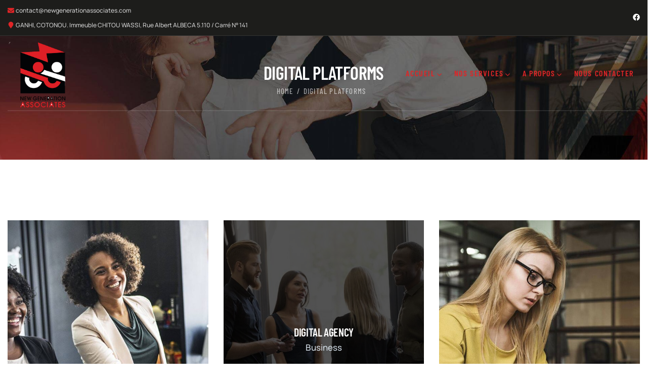

--- FILE ---
content_type: text/html; charset=UTF-8
request_url: https://newgenerationassociates.com/case/digital-platforms-2/
body_size: 118008
content:
<!DOCTYPE html>
<html lang="fr-FR" class="no-js">
<head>
	<meta http-equiv="content-type" content="text/html; charset=UTF-8">
	<meta name="viewport" content="width=device-width, initial-scale=1">
	<link rel="profile" href="https://gmpg.org/xfn/11">
	<title>Digital Platforms &#8211; New Generation Associates</title>
<meta name='robots' content='max-image-preview:large' />
<link rel='dns-prefetch' href='//fonts.googleapis.com' />
<link rel="alternate" type="application/rss+xml" title="New Generation Associates &raquo; Flux" href="https://newgenerationassociates.com/feed/" />
<link rel="alternate" type="application/rss+xml" title="New Generation Associates &raquo; Flux des commentaires" href="https://newgenerationassociates.com/comments/feed/" />
<link rel="alternate" type="text/calendar" title="New Generation Associates &raquo; Flux iCal" href="https://newgenerationassociates.com/events/?ical=1" />
<link rel="alternate" title="oEmbed (JSON)" type="application/json+oembed" href="https://newgenerationassociates.com/wp-json/oembed/1.0/embed?url=https%3A%2F%2Fnewgenerationassociates.com%2Fcase%2Fdigital-platforms-2%2F" />
<link rel="alternate" title="oEmbed (XML)" type="text/xml+oembed" href="https://newgenerationassociates.com/wp-json/oembed/1.0/embed?url=https%3A%2F%2Fnewgenerationassociates.com%2Fcase%2Fdigital-platforms-2%2F&#038;format=xml" />
<style id='wp-img-auto-sizes-contain-inline-css' type='text/css'>
img:is([sizes=auto i],[sizes^="auto," i]){contain-intrinsic-size:3000px 1500px}
/*# sourceURL=wp-img-auto-sizes-contain-inline-css */
</style>
<style id='wp-emoji-styles-inline-css' type='text/css'>

	img.wp-smiley, img.emoji {
		display: inline !important;
		border: none !important;
		box-shadow: none !important;
		height: 1em !important;
		width: 1em !important;
		margin: 0 0.07em !important;
		vertical-align: -0.1em !important;
		background: none !important;
		padding: 0 !important;
	}
/*# sourceURL=wp-emoji-styles-inline-css */
</style>
<style id='classic-theme-styles-inline-css' type='text/css'>
/*! This file is auto-generated */
.wp-block-button__link{color:#fff;background-color:#32373c;border-radius:9999px;box-shadow:none;text-decoration:none;padding:calc(.667em + 2px) calc(1.333em + 2px);font-size:1.125em}.wp-block-file__button{background:#32373c;color:#fff;text-decoration:none}
/*# sourceURL=/wp-includes/css/classic-themes.min.css */
</style>
<link rel='stylesheet' id='contact-form-7-css' href='https://newgenerationassociates.com/wp-content/plugins/contact-form-7/includes/css/styles.css?ver=6.0.6' type='text/css' media='all' />
<link rel='stylesheet' id='elementor-frontend-css' href='https://newgenerationassociates.com/wp-content/plugins/elementor/assets/css/frontend.min.css?ver=3.29.2' type='text/css' media='all' />
<link rel='stylesheet' id='widget-icon-list-css' href='https://newgenerationassociates.com/wp-content/plugins/elementor/assets/css/widget-icon-list.min.css?ver=3.29.2' type='text/css' media='all' />
<link rel='stylesheet' id='widget-icon-box-css' href='https://newgenerationassociates.com/wp-content/plugins/elementor/assets/css/widget-icon-box.min.css?ver=3.29.2' type='text/css' media='all' />
<style id='woocommerce-inline-inline-css' type='text/css'>
.woocommerce form .form-row .required { visibility: visible; }
/*# sourceURL=woocommerce-inline-inline-css */
</style>
<link rel='stylesheet' id='tribe-events-v2-single-skeleton-css' href='https://newgenerationassociates.com/wp-content/plugins/the-events-calendar/build/css/tribe-events-single-skeleton.css?ver=6.13.2.1' type='text/css' media='all' />
<link rel='stylesheet' id='tribe-events-v2-single-skeleton-full-css' href='https://newgenerationassociates.com/wp-content/plugins/the-events-calendar/build/css/tribe-events-single-full.css?ver=6.13.2.1' type='text/css' media='all' />
<link rel='stylesheet' id='tec-events-elementor-widgets-base-styles-css' href='https://newgenerationassociates.com/wp-content/plugins/the-events-calendar/build/css/integrations/plugins/elementor/widgets/widget-base.css?ver=6.13.2.1' type='text/css' media='all' />
<link rel='stylesheet' id='brands-styles-css' href='https://newgenerationassociates.com/wp-content/plugins/woocommerce/assets/css/brands.css?ver=9.9.5' type='text/css' media='all' />
<link rel='stylesheet' id='elementor-post-8-css' href='https://newgenerationassociates.com/wp-content/uploads/elementor/css/post-8.css?ver=1710326268' type='text/css' media='all' />
<link rel='stylesheet' id='elementor-pro-css' href='https://newgenerationassociates.com/wp-content/plugins/elementor-pro/assets/css/frontend.min.css?ver=3.18.3' type='text/css' media='all' />
<link rel='stylesheet' id='font-awesome-5-all-css' href='https://newgenerationassociates.com/wp-content/plugins/elementor/assets/lib/font-awesome/css/all.min.css?ver=3.29.2' type='text/css' media='all' />
<link rel='stylesheet' id='font-awesome-4-shim-css' href='https://newgenerationassociates.com/wp-content/plugins/elementor/assets/lib/font-awesome/css/v4-shims.min.css?ver=3.29.2' type='text/css' media='all' />
<link rel='stylesheet' id='elementor-post-385-css' href='https://newgenerationassociates.com/wp-content/uploads/elementor/css/post-385.css?ver=1715039654' type='text/css' media='all' />
<link rel='stylesheet' id='elementor-post-178-css' href='https://newgenerationassociates.com/wp-content/uploads/elementor/css/post-178.css?ver=1712853490' type='text/css' media='all' />
<link rel='stylesheet' id='elementor-post-188-css' href='https://newgenerationassociates.com/wp-content/uploads/elementor/css/post-188.css?ver=1715588137' type='text/css' media='all' />
<link rel='stylesheet' id='pisole-fonts-css' href='https://fonts.googleapis.com/css2?family=Manrope:wght@300;400;500;600;700;800&#038;family=Barlow+Condensed:wght@300;400;500;600;700;800;900&#038;display=swap' type='text/css' media='all' />
<link rel='stylesheet' id='dashicons-css' href='https://newgenerationassociates.com/wp-includes/css/dashicons.min.css?ver=6.9' type='text/css' media='all' />
<link rel='stylesheet' id='swiper-css' href='https://newgenerationassociates.com/wp-content/plugins/elementor/assets/lib/swiper/v8/css/swiper.min.css?ver=8.4.5' type='text/css' media='all' />
<link rel='stylesheet' id='magnific-css' href='https://newgenerationassociates.com/wp-content/themes/pisole/assets/js/magnific/magnific-popup.css?ver=6.9' type='text/css' media='all' />
<link rel='stylesheet' id='mcustomscrollbar-css' href='https://newgenerationassociates.com/wp-content/themes/pisole/assets/js/scroll/jquery.mCustomScrollbar.min.css?ver=6.9' type='text/css' media='all' />
<link rel='stylesheet' id='fontawesome-css' href='https://newgenerationassociates.com/wp-content/themes/pisole/assets/css/fontawesome/css/all.min.css?ver=6.9' type='text/css' media='all' />
<link rel='stylesheet' id='pisole-icon-css' href='https://newgenerationassociates.com/wp-content/themes/pisole/assets/css/icons/style.css?ver=6.9' type='text/css' media='all' />
<link rel='stylesheet' id='pisole-style-css' href='https://newgenerationassociates.com/wp-content/themes/pisole/style.css?ver=6.9' type='text/css' media='all' />
<link rel='stylesheet' id='bootstrap-css' href='https://newgenerationassociates.com/wp-content/themes/pisole/assets/css/bootstrap.css?ver=1.0.1' type='text/css' media='all' />
<link rel='stylesheet' id='pisole-template-css' href='https://newgenerationassociates.com/wp-content/themes/pisole/assets/css/template.css?ver=1.0.1' type='text/css' media='all' />
<link rel='stylesheet' id='pisole-woocoomerce-css' href='https://newgenerationassociates.com/wp-content/themes/pisole/assets/css/woocommerce.css?ver=1.0.1' type='text/css' media='all' />
<link rel='stylesheet' id='pisole-custom-style-color-css' href='https://newgenerationassociates.com/wp-content/themes/pisole/assets/css/custom_script.css?ver=6.9' type='text/css' media='all' />
<style id='pisole-custom-style-color-inline-css' type='text/css'>
 :root{ --pisole-nfpage-image-width: 500px;}
/*# sourceURL=pisole-custom-style-color-inline-css */
</style>
<link rel='stylesheet' id='elementor-gf-local-manrope-css' href='https://newgenerationassociates.com/wp-content/uploads/elementor/google-fonts/css/manrope.css?ver=1750159839' type='text/css' media='all' />
<link rel='stylesheet' id='elementor-gf-local-barlowcondensed-css' href='https://newgenerationassociates.com/wp-content/uploads/elementor/google-fonts/css/barlowcondensed.css?ver=1750159849' type='text/css' media='all' />
<script type="text/javascript" src="https://newgenerationassociates.com/wp-includes/js/jquery/jquery.min.js?ver=3.7.1" id="jquery-core-js"></script>
<script type="text/javascript" src="https://newgenerationassociates.com/wp-includes/js/jquery/jquery-migrate.min.js?ver=3.4.1" id="jquery-migrate-js"></script>
<script type="text/javascript" src="https://newgenerationassociates.com/wp-content/plugins/woocommerce/assets/js/jquery-blockui/jquery.blockUI.min.js?ver=2.7.0-wc.9.9.5" id="jquery-blockui-js" defer="defer" data-wp-strategy="defer"></script>
<script type="text/javascript" src="https://newgenerationassociates.com/wp-content/plugins/woocommerce/assets/js/js-cookie/js.cookie.min.js?ver=2.1.4-wc.9.9.5" id="js-cookie-js" defer="defer" data-wp-strategy="defer"></script>
<script type="text/javascript" id="woocommerce-js-extra">
/* <![CDATA[ */
var woocommerce_params = {"ajax_url":"/wp-admin/admin-ajax.php","wc_ajax_url":"/?wc-ajax=%%endpoint%%","i18n_password_show":"Afficher le mot de passe","i18n_password_hide":"Masquer le mot de passe"};
//# sourceURL=woocommerce-js-extra
/* ]]> */
</script>
<script type="text/javascript" src="https://newgenerationassociates.com/wp-content/plugins/woocommerce/assets/js/frontend/woocommerce.min.js?ver=9.9.5" id="woocommerce-js" defer="defer" data-wp-strategy="defer"></script>
<script type="text/javascript" src="https://newgenerationassociates.com/wp-content/plugins/elementor/assets/lib/font-awesome/js/v4-shims.min.js?ver=3.29.2" id="font-awesome-4-shim-js"></script>
<script type="text/javascript" src="https://newgenerationassociates.com/wp-content/themes/pisole/assets/js/bootstrap.min.js?ver=6.9" id="bootstrap-js"></script>
<script type="text/javascript" src="https://newgenerationassociates.com/wp-content/themes/pisole/assets/js/scroll/jquery.mCustomScrollbar.min.js?ver=6.9" id="mcustomscrollbar-js"></script>
<script type="text/javascript" src="https://newgenerationassociates.com/wp-content/themes/pisole/assets/js/magnific/jquery.magnific-popup.min.js?ver=6.9" id="jquery-magnific-popup-js"></script>
<script type="text/javascript" src="https://newgenerationassociates.com/wp-content/plugins/woocommerce/assets/js/jquery-cookie/jquery.cookie.min.js?ver=1.4.1-wc.9.9.5" id="jquery-cookie-js" defer="defer" data-wp-strategy="defer"></script>
<script type="text/javascript" src="https://newgenerationassociates.com/wp-content/themes/pisole/assets/js/jquery.appear.js?ver=6.9" id="jquery-appear-js"></script>
<script type="text/javascript" src="https://newgenerationassociates.com/wp-includes/js/imagesloaded.min.js?ver=5.0.0" id="imagesloaded-js"></script>
<script type="text/javascript" src="https://newgenerationassociates.com/wp-includes/js/masonry.min.js?ver=4.2.2" id="masonry-js"></script>
<script type="text/javascript" src="https://newgenerationassociates.com/wp-includes/js/jquery/jquery.masonry.min.js?ver=3.1.2b" id="jquery-masonry-js"></script>
<script type="text/javascript" src="https://newgenerationassociates.com/wp-content/themes/pisole/assets/js/main.js?ver=6.9" id="pisole-main-js"></script>
<script type="text/javascript" id="wc-add-to-cart-js-extra">
/* <![CDATA[ */
var wc_add_to_cart_params = {"ajax_url":"/wp-admin/admin-ajax.php","wc_ajax_url":"/?wc-ajax=%%endpoint%%","i18n_view_cart":"Voir le panier","cart_url":"https://newgenerationassociates.com/cart/","is_cart":"","cart_redirect_after_add":"no"};
//# sourceURL=wc-add-to-cart-js-extra
/* ]]> */
</script>
<script type="text/javascript" src="https://newgenerationassociates.com/wp-content/plugins/woocommerce/assets/js/frontend/add-to-cart.min.js?ver=9.9.5" id="wc-add-to-cart-js" defer="defer" data-wp-strategy="defer"></script>
<link rel="https://api.w.org/" href="https://newgenerationassociates.com/wp-json/" /><link rel="EditURI" type="application/rsd+xml" title="RSD" href="https://newgenerationassociates.com/xmlrpc.php?rsd" />
<meta name="generator" content="WordPress 6.9" />
<meta name="generator" content="WooCommerce 9.9.5" />
<link rel="canonical" href="https://newgenerationassociates.com/case/digital-platforms-2/" />
<link rel='shortlink' href='https://newgenerationassociates.com/?p=385' />
<meta name="generator" content="Redux 4.5.7" /><script> var ajaxurl = "https://newgenerationassociates.com/wp-admin/admin-ajax.php";</script><meta name="tec-api-version" content="v1"><meta name="tec-api-origin" content="https://newgenerationassociates.com"><link rel="alternate" href="https://newgenerationassociates.com/wp-json/tribe/events/v1/" />	<noscript><style>.woocommerce-product-gallery{ opacity: 1 !important; }</style></noscript>
	<meta name="generator" content="Elementor 3.29.2; features: e_font_icon_svg, e_local_google_fonts; settings: css_print_method-external, google_font-enabled, font_display-swap">
			<style>
				.e-con.e-parent:nth-of-type(n+4):not(.e-lazyloaded):not(.e-no-lazyload),
				.e-con.e-parent:nth-of-type(n+4):not(.e-lazyloaded):not(.e-no-lazyload) * {
					background-image: none !important;
				}
				@media screen and (max-height: 1024px) {
					.e-con.e-parent:nth-of-type(n+3):not(.e-lazyloaded):not(.e-no-lazyload),
					.e-con.e-parent:nth-of-type(n+3):not(.e-lazyloaded):not(.e-no-lazyload) * {
						background-image: none !important;
					}
				}
				@media screen and (max-height: 640px) {
					.e-con.e-parent:nth-of-type(n+2):not(.e-lazyloaded):not(.e-no-lazyload),
					.e-con.e-parent:nth-of-type(n+2):not(.e-lazyloaded):not(.e-no-lazyload) * {
						background-image: none !important;
					}
				}
			</style>
			<meta name="generator" content="Powered by Slider Revolution 6.6.20 - responsive, Mobile-Friendly Slider Plugin for WordPress with comfortable drag and drop interface." />
<link rel="icon" href="https://newgenerationassociates.com/wp-content/uploads/2024/02/cropped-LOGO-NREW-VALIDE-01-32x32.jpg" sizes="32x32" />
<link rel="icon" href="https://newgenerationassociates.com/wp-content/uploads/2024/02/cropped-LOGO-NREW-VALIDE-01-192x192.jpg" sizes="192x192" />
<link rel="apple-touch-icon" href="https://newgenerationassociates.com/wp-content/uploads/2024/02/cropped-LOGO-NREW-VALIDE-01-180x180.jpg" />
<meta name="msapplication-TileImage" content="https://newgenerationassociates.com/wp-content/uploads/2024/02/cropped-LOGO-NREW-VALIDE-01-270x270.jpg" />
<script>function setREVStartSize(e){
			//window.requestAnimationFrame(function() {
				window.RSIW = window.RSIW===undefined ? window.innerWidth : window.RSIW;
				window.RSIH = window.RSIH===undefined ? window.innerHeight : window.RSIH;
				try {
					var pw = document.getElementById(e.c).parentNode.offsetWidth,
						newh;
					pw = pw===0 || isNaN(pw) || (e.l=="fullwidth" || e.layout=="fullwidth") ? window.RSIW : pw;
					e.tabw = e.tabw===undefined ? 0 : parseInt(e.tabw);
					e.thumbw = e.thumbw===undefined ? 0 : parseInt(e.thumbw);
					e.tabh = e.tabh===undefined ? 0 : parseInt(e.tabh);
					e.thumbh = e.thumbh===undefined ? 0 : parseInt(e.thumbh);
					e.tabhide = e.tabhide===undefined ? 0 : parseInt(e.tabhide);
					e.thumbhide = e.thumbhide===undefined ? 0 : parseInt(e.thumbhide);
					e.mh = e.mh===undefined || e.mh=="" || e.mh==="auto" ? 0 : parseInt(e.mh,0);
					if(e.layout==="fullscreen" || e.l==="fullscreen")
						newh = Math.max(e.mh,window.RSIH);
					else{
						e.gw = Array.isArray(e.gw) ? e.gw : [e.gw];
						for (var i in e.rl) if (e.gw[i]===undefined || e.gw[i]===0) e.gw[i] = e.gw[i-1];
						e.gh = e.el===undefined || e.el==="" || (Array.isArray(e.el) && e.el.length==0)? e.gh : e.el;
						e.gh = Array.isArray(e.gh) ? e.gh : [e.gh];
						for (var i in e.rl) if (e.gh[i]===undefined || e.gh[i]===0) e.gh[i] = e.gh[i-1];
											
						var nl = new Array(e.rl.length),
							ix = 0,
							sl;
						e.tabw = e.tabhide>=pw ? 0 : e.tabw;
						e.thumbw = e.thumbhide>=pw ? 0 : e.thumbw;
						e.tabh = e.tabhide>=pw ? 0 : e.tabh;
						e.thumbh = e.thumbhide>=pw ? 0 : e.thumbh;
						for (var i in e.rl) nl[i] = e.rl[i]<window.RSIW ? 0 : e.rl[i];
						sl = nl[0];
						for (var i in nl) if (sl>nl[i] && nl[i]>0) { sl = nl[i]; ix=i;}
						var m = pw>(e.gw[ix]+e.tabw+e.thumbw) ? 1 : (pw-(e.tabw+e.thumbw)) / (e.gw[ix]);
						newh =  (e.gh[ix] * m) + (e.tabh + e.thumbh);
					}
					var el = document.getElementById(e.c);
					if (el!==null && el) el.style.height = newh+"px";
					el = document.getElementById(e.c+"_wrapper");
					if (el!==null && el) {
						el.style.height = newh+"px";
						el.style.display = "block";
					}
				} catch(e){
					console.log("Failure at Presize of Slider:" + e)
				}
			//});
		  };</script>
<style id='wp-block-archives-inline-css' type='text/css'>
.wp-block-archives{box-sizing:border-box}.wp-block-archives-dropdown label{display:block}
/*# sourceURL=https://newgenerationassociates.com/wp-includes/blocks/archives/style.min.css */
</style>
<style id='wp-block-categories-inline-css' type='text/css'>
.wp-block-categories{box-sizing:border-box}.wp-block-categories.alignleft{margin-right:2em}.wp-block-categories.alignright{margin-left:2em}.wp-block-categories.wp-block-categories-dropdown.aligncenter{text-align:center}.wp-block-categories .wp-block-categories__label{display:block;width:100%}
/*# sourceURL=https://newgenerationassociates.com/wp-includes/blocks/categories/style.min.css */
</style>
<style id='wp-block-heading-inline-css' type='text/css'>
h1:where(.wp-block-heading).has-background,h2:where(.wp-block-heading).has-background,h3:where(.wp-block-heading).has-background,h4:where(.wp-block-heading).has-background,h5:where(.wp-block-heading).has-background,h6:where(.wp-block-heading).has-background{padding:1.25em 2.375em}h1.has-text-align-left[style*=writing-mode]:where([style*=vertical-lr]),h1.has-text-align-right[style*=writing-mode]:where([style*=vertical-rl]),h2.has-text-align-left[style*=writing-mode]:where([style*=vertical-lr]),h2.has-text-align-right[style*=writing-mode]:where([style*=vertical-rl]),h3.has-text-align-left[style*=writing-mode]:where([style*=vertical-lr]),h3.has-text-align-right[style*=writing-mode]:where([style*=vertical-rl]),h4.has-text-align-left[style*=writing-mode]:where([style*=vertical-lr]),h4.has-text-align-right[style*=writing-mode]:where([style*=vertical-rl]),h5.has-text-align-left[style*=writing-mode]:where([style*=vertical-lr]),h5.has-text-align-right[style*=writing-mode]:where([style*=vertical-rl]),h6.has-text-align-left[style*=writing-mode]:where([style*=vertical-lr]),h6.has-text-align-right[style*=writing-mode]:where([style*=vertical-rl]){rotate:180deg}
/*# sourceURL=https://newgenerationassociates.com/wp-includes/blocks/heading/style.min.css */
</style>
<style id='wp-block-group-inline-css' type='text/css'>
.wp-block-group{box-sizing:border-box}:where(.wp-block-group.wp-block-group-is-layout-constrained){position:relative}
/*# sourceURL=https://newgenerationassociates.com/wp-includes/blocks/group/style.min.css */
</style>
<style id='wp-block-group-theme-inline-css' type='text/css'>
:where(.wp-block-group.has-background){padding:1.25em 2.375em}
/*# sourceURL=https://newgenerationassociates.com/wp-includes/blocks/group/theme.min.css */
</style>
<link rel='stylesheet' id='wc-blocks-style-css' href='https://newgenerationassociates.com/wp-content/plugins/woocommerce/assets/client/blocks/wc-blocks.css?ver=wc-9.9.5' type='text/css' media='all' />
<style id='global-styles-inline-css' type='text/css'>
:root{--wp--preset--aspect-ratio--square: 1;--wp--preset--aspect-ratio--4-3: 4/3;--wp--preset--aspect-ratio--3-4: 3/4;--wp--preset--aspect-ratio--3-2: 3/2;--wp--preset--aspect-ratio--2-3: 2/3;--wp--preset--aspect-ratio--16-9: 16/9;--wp--preset--aspect-ratio--9-16: 9/16;--wp--preset--color--black: #000000;--wp--preset--color--cyan-bluish-gray: #abb8c3;--wp--preset--color--white: #ffffff;--wp--preset--color--pale-pink: #f78da7;--wp--preset--color--vivid-red: #cf2e2e;--wp--preset--color--luminous-vivid-orange: #ff6900;--wp--preset--color--luminous-vivid-amber: #fcb900;--wp--preset--color--light-green-cyan: #7bdcb5;--wp--preset--color--vivid-green-cyan: #00d084;--wp--preset--color--pale-cyan-blue: #8ed1fc;--wp--preset--color--vivid-cyan-blue: #0693e3;--wp--preset--color--vivid-purple: #9b51e0;--wp--preset--gradient--vivid-cyan-blue-to-vivid-purple: linear-gradient(135deg,rgb(6,147,227) 0%,rgb(155,81,224) 100%);--wp--preset--gradient--light-green-cyan-to-vivid-green-cyan: linear-gradient(135deg,rgb(122,220,180) 0%,rgb(0,208,130) 100%);--wp--preset--gradient--luminous-vivid-amber-to-luminous-vivid-orange: linear-gradient(135deg,rgb(252,185,0) 0%,rgb(255,105,0) 100%);--wp--preset--gradient--luminous-vivid-orange-to-vivid-red: linear-gradient(135deg,rgb(255,105,0) 0%,rgb(207,46,46) 100%);--wp--preset--gradient--very-light-gray-to-cyan-bluish-gray: linear-gradient(135deg,rgb(238,238,238) 0%,rgb(169,184,195) 100%);--wp--preset--gradient--cool-to-warm-spectrum: linear-gradient(135deg,rgb(74,234,220) 0%,rgb(151,120,209) 20%,rgb(207,42,186) 40%,rgb(238,44,130) 60%,rgb(251,105,98) 80%,rgb(254,248,76) 100%);--wp--preset--gradient--blush-light-purple: linear-gradient(135deg,rgb(255,206,236) 0%,rgb(152,150,240) 100%);--wp--preset--gradient--blush-bordeaux: linear-gradient(135deg,rgb(254,205,165) 0%,rgb(254,45,45) 50%,rgb(107,0,62) 100%);--wp--preset--gradient--luminous-dusk: linear-gradient(135deg,rgb(255,203,112) 0%,rgb(199,81,192) 50%,rgb(65,88,208) 100%);--wp--preset--gradient--pale-ocean: linear-gradient(135deg,rgb(255,245,203) 0%,rgb(182,227,212) 50%,rgb(51,167,181) 100%);--wp--preset--gradient--electric-grass: linear-gradient(135deg,rgb(202,248,128) 0%,rgb(113,206,126) 100%);--wp--preset--gradient--midnight: linear-gradient(135deg,rgb(2,3,129) 0%,rgb(40,116,252) 100%);--wp--preset--font-size--small: 13px;--wp--preset--font-size--medium: 20px;--wp--preset--font-size--large: 36px;--wp--preset--font-size--x-large: 42px;--wp--preset--spacing--20: 0.44rem;--wp--preset--spacing--30: 0.67rem;--wp--preset--spacing--40: 1rem;--wp--preset--spacing--50: 1.5rem;--wp--preset--spacing--60: 2.25rem;--wp--preset--spacing--70: 3.38rem;--wp--preset--spacing--80: 5.06rem;--wp--preset--shadow--natural: 6px 6px 9px rgba(0, 0, 0, 0.2);--wp--preset--shadow--deep: 12px 12px 50px rgba(0, 0, 0, 0.4);--wp--preset--shadow--sharp: 6px 6px 0px rgba(0, 0, 0, 0.2);--wp--preset--shadow--outlined: 6px 6px 0px -3px rgb(255, 255, 255), 6px 6px rgb(0, 0, 0);--wp--preset--shadow--crisp: 6px 6px 0px rgb(0, 0, 0);}:where(.is-layout-flex){gap: 0.5em;}:where(.is-layout-grid){gap: 0.5em;}body .is-layout-flex{display: flex;}.is-layout-flex{flex-wrap: wrap;align-items: center;}.is-layout-flex > :is(*, div){margin: 0;}body .is-layout-grid{display: grid;}.is-layout-grid > :is(*, div){margin: 0;}:where(.wp-block-columns.is-layout-flex){gap: 2em;}:where(.wp-block-columns.is-layout-grid){gap: 2em;}:where(.wp-block-post-template.is-layout-flex){gap: 1.25em;}:where(.wp-block-post-template.is-layout-grid){gap: 1.25em;}.has-black-color{color: var(--wp--preset--color--black) !important;}.has-cyan-bluish-gray-color{color: var(--wp--preset--color--cyan-bluish-gray) !important;}.has-white-color{color: var(--wp--preset--color--white) !important;}.has-pale-pink-color{color: var(--wp--preset--color--pale-pink) !important;}.has-vivid-red-color{color: var(--wp--preset--color--vivid-red) !important;}.has-luminous-vivid-orange-color{color: var(--wp--preset--color--luminous-vivid-orange) !important;}.has-luminous-vivid-amber-color{color: var(--wp--preset--color--luminous-vivid-amber) !important;}.has-light-green-cyan-color{color: var(--wp--preset--color--light-green-cyan) !important;}.has-vivid-green-cyan-color{color: var(--wp--preset--color--vivid-green-cyan) !important;}.has-pale-cyan-blue-color{color: var(--wp--preset--color--pale-cyan-blue) !important;}.has-vivid-cyan-blue-color{color: var(--wp--preset--color--vivid-cyan-blue) !important;}.has-vivid-purple-color{color: var(--wp--preset--color--vivid-purple) !important;}.has-black-background-color{background-color: var(--wp--preset--color--black) !important;}.has-cyan-bluish-gray-background-color{background-color: var(--wp--preset--color--cyan-bluish-gray) !important;}.has-white-background-color{background-color: var(--wp--preset--color--white) !important;}.has-pale-pink-background-color{background-color: var(--wp--preset--color--pale-pink) !important;}.has-vivid-red-background-color{background-color: var(--wp--preset--color--vivid-red) !important;}.has-luminous-vivid-orange-background-color{background-color: var(--wp--preset--color--luminous-vivid-orange) !important;}.has-luminous-vivid-amber-background-color{background-color: var(--wp--preset--color--luminous-vivid-amber) !important;}.has-light-green-cyan-background-color{background-color: var(--wp--preset--color--light-green-cyan) !important;}.has-vivid-green-cyan-background-color{background-color: var(--wp--preset--color--vivid-green-cyan) !important;}.has-pale-cyan-blue-background-color{background-color: var(--wp--preset--color--pale-cyan-blue) !important;}.has-vivid-cyan-blue-background-color{background-color: var(--wp--preset--color--vivid-cyan-blue) !important;}.has-vivid-purple-background-color{background-color: var(--wp--preset--color--vivid-purple) !important;}.has-black-border-color{border-color: var(--wp--preset--color--black) !important;}.has-cyan-bluish-gray-border-color{border-color: var(--wp--preset--color--cyan-bluish-gray) !important;}.has-white-border-color{border-color: var(--wp--preset--color--white) !important;}.has-pale-pink-border-color{border-color: var(--wp--preset--color--pale-pink) !important;}.has-vivid-red-border-color{border-color: var(--wp--preset--color--vivid-red) !important;}.has-luminous-vivid-orange-border-color{border-color: var(--wp--preset--color--luminous-vivid-orange) !important;}.has-luminous-vivid-amber-border-color{border-color: var(--wp--preset--color--luminous-vivid-amber) !important;}.has-light-green-cyan-border-color{border-color: var(--wp--preset--color--light-green-cyan) !important;}.has-vivid-green-cyan-border-color{border-color: var(--wp--preset--color--vivid-green-cyan) !important;}.has-pale-cyan-blue-border-color{border-color: var(--wp--preset--color--pale-cyan-blue) !important;}.has-vivid-cyan-blue-border-color{border-color: var(--wp--preset--color--vivid-cyan-blue) !important;}.has-vivid-purple-border-color{border-color: var(--wp--preset--color--vivid-purple) !important;}.has-vivid-cyan-blue-to-vivid-purple-gradient-background{background: var(--wp--preset--gradient--vivid-cyan-blue-to-vivid-purple) !important;}.has-light-green-cyan-to-vivid-green-cyan-gradient-background{background: var(--wp--preset--gradient--light-green-cyan-to-vivid-green-cyan) !important;}.has-luminous-vivid-amber-to-luminous-vivid-orange-gradient-background{background: var(--wp--preset--gradient--luminous-vivid-amber-to-luminous-vivid-orange) !important;}.has-luminous-vivid-orange-to-vivid-red-gradient-background{background: var(--wp--preset--gradient--luminous-vivid-orange-to-vivid-red) !important;}.has-very-light-gray-to-cyan-bluish-gray-gradient-background{background: var(--wp--preset--gradient--very-light-gray-to-cyan-bluish-gray) !important;}.has-cool-to-warm-spectrum-gradient-background{background: var(--wp--preset--gradient--cool-to-warm-spectrum) !important;}.has-blush-light-purple-gradient-background{background: var(--wp--preset--gradient--blush-light-purple) !important;}.has-blush-bordeaux-gradient-background{background: var(--wp--preset--gradient--blush-bordeaux) !important;}.has-luminous-dusk-gradient-background{background: var(--wp--preset--gradient--luminous-dusk) !important;}.has-pale-ocean-gradient-background{background: var(--wp--preset--gradient--pale-ocean) !important;}.has-electric-grass-gradient-background{background: var(--wp--preset--gradient--electric-grass) !important;}.has-midnight-gradient-background{background: var(--wp--preset--gradient--midnight) !important;}.has-small-font-size{font-size: var(--wp--preset--font-size--small) !important;}.has-medium-font-size{font-size: var(--wp--preset--font-size--medium) !important;}.has-large-font-size{font-size: var(--wp--preset--font-size--large) !important;}.has-x-large-font-size{font-size: var(--wp--preset--font-size--x-large) !important;}
/*# sourceURL=global-styles-inline-css */
</style>
<link rel='stylesheet' id='widget-social-icons-css' href='https://newgenerationassociates.com/wp-content/plugins/elementor/assets/css/widget-social-icons.min.css?ver=3.29.2' type='text/css' media='all' />
<link rel='stylesheet' id='e-apple-webkit-css' href='https://newgenerationassociates.com/wp-content/plugins/elementor/assets/css/conditionals/apple-webkit.min.css?ver=3.29.2' type='text/css' media='all' />
<link rel='stylesheet' id='widget-image-css' href='https://newgenerationassociates.com/wp-content/plugins/elementor/assets/css/widget-image.min.css?ver=3.29.2' type='text/css' media='all' />
<link rel='stylesheet' id='widget-heading-css' href='https://newgenerationassociates.com/wp-content/plugins/elementor/assets/css/widget-heading.min.css?ver=3.29.2' type='text/css' media='all' />
<link rel='stylesheet' id='widget-progress-css' href='https://newgenerationassociates.com/wp-content/plugins/elementor/assets/css/widget-progress.min.css?ver=3.29.2' type='text/css' media='all' />
<link rel='stylesheet' id='rs-plugin-settings-css' href='https://newgenerationassociates.com/wp-content/plugins/revslider/public/assets/css/rs6.css?ver=6.6.20' type='text/css' media='all' />
<style id='rs-plugin-settings-inline-css' type='text/css'>
#rs-demo-id {}
/*# sourceURL=rs-plugin-settings-inline-css */
</style>
</head>

<body class="wp-singular portfolio-template-default single single-portfolio postid-385 wp-theme-pisole theme-pisole woocommerce-no-js tribe-no-js page-template-pisole header_178 elementor-default elementor-kit-8 elementor-page elementor-page-385">
		
	<div class="wrapper-page"> <!--page-->
			 
		<header class="wp-site-header header-builder-frontend header-position-absolute">
			<div class="canvas-mobile">
	<div class="canvas-menu gva-offcanvas hidden">
	  	<a class="dropdown-toggle" data-canvas=".mobile" href="#"><i class="fas fa-bars"></i></a>
	</div>
	<div class="gva-offcanvas-content mobile">
		<div class="top-canvas">
					  	<a class="logo-mm" href="https://newgenerationassociates.com/">
			 	<img src="https://newgenerationassociates.com/wp-content/themes/pisole/assets/images/logo.png" alt="New Generation Associates" />
		  	</a>
			<a class="control-close-mm" href="#"><i class="far fa-times-circle"></i></a>
		</div>
		<div class="wp-sidebar sidebar">
			<div id="gva-mobile-menu" class="navbar-collapse"><ul id="menu-main-menu" class="gva-nav-menu gva-mobile-menu"><li id="menu-item-911" class="menu-item menu-item-type-post_type menu-item-object-page menu-item-home menu-item-has-children menu-item-911"><a href="https://newgenerationassociates.com/" data-link_id="link-6839"><span class="menu-title">Accueil</span><span class="caret"></span></a>
<ul class="submenu-inner ">
	<li id="menu-item-978" class="menu-item menu-item-type-custom menu-item-object-custom menu-item-home menu-item-978"><a href="https://newgenerationassociates.com/#Pr%C3%A9sentation" data-link_id="link-7750"><span class="menu-title">PRESENTATION</span></a></li>
	<li id="menu-item-985" class="menu-item menu-item-type-custom menu-item-object-custom menu-item-home menu-item-985"><a href="https://newgenerationassociates.com/#Nos%20Services" data-link_id="link-2429"><span class="menu-title">NOS SERVICES</span></a></li>
	<li id="menu-item-987" class="menu-item menu-item-type-custom menu-item-object-custom menu-item-home menu-item-987"><a href="https://newgenerationassociates.com/#Nos%20Partenaires" data-link_id="link-7513"><span class="menu-title">NOS PARTENAIRES</span></a></li>
	<li id="menu-item-986" class="menu-item menu-item-type-custom menu-item-object-custom menu-item-home menu-item-986"><a href="https://newgenerationassociates.com/#Secteurs%20d%E2%80%99activit%C3%A9s" data-link_id="link-4116"><span class="menu-title">SECTEURS D&#8217;ACTIVITES</span></a></li>
</ul>
</li>
<li id="menu-item-914" class="menu-item menu-item-type-post_type menu-item-object-page menu-item-has-children menu-item-914"><a href="https://newgenerationassociates.com/services/" data-link_id="link-6439"><span class="menu-title">NOS SERVICES</span><span class="caret"></span></a>
<ul class="submenu-inner ">
	<li id="menu-item-1024" class="menu-item menu-item-type-custom menu-item-object-custom menu-item-1024"><a href="https://newgenerationassociates.com/services/#MANAGEMENT%20DE%20PROJET" data-link_id="link-5157"><span class="menu-title">MANAGEMENT DE PROJET</span></a></li>
	<li id="menu-item-1025" class="menu-item menu-item-type-custom menu-item-object-custom menu-item-1025"><a href="https://newgenerationassociates.com/services/#INGENIERIE%20ELECTRIQUE" data-link_id="link-704"><span class="menu-title">INGENIERIE ELECTRIQUE</span></a></li>
	<li id="menu-item-1186" class="menu-item menu-item-type-custom menu-item-object-custom menu-item-1186"><a href="https://newgenerationassociates.com/services/#FACILITATION%20DES%20AFFAIRES" data-link_id="link-9417"><span class="menu-title">FACILITATION DES AFFAIRES</span></a></li>
	<li id="menu-item-1185" class="menu-item menu-item-type-custom menu-item-object-custom menu-item-1185"><a href="https://newgenerationassociates.com/services/#ASSISTANCE%20A%20LA%20MAITRISE%20D%E2%80%99OUVRAGE" data-link_id="link-2209"><span class="menu-title">ASSISTANCE A LA MAITRISE D’OUVRAGE</span></a></li>
</ul>
</li>
<li id="menu-item-912" class="menu-item menu-item-type-post_type menu-item-object-page menu-item-has-children menu-item-912"><a href="https://newgenerationassociates.com/a-propos/" data-link_id="link-8014"><span class="menu-title">A Propos</span><span class="caret"></span></a>
<ul class="submenu-inner ">
	<li id="menu-item-1148" class="menu-item menu-item-type-custom menu-item-object-custom menu-item-1148"><a href="https://newgenerationassociates.com/a-propos/#Notre%20Histoire" data-link_id="link-935"><span class="menu-title">NOTRE HISTOIRE</span></a></li>
	<li id="menu-item-1149" class="menu-item menu-item-type-custom menu-item-object-custom menu-item-1149"><a href="https://newgenerationassociates.com/a-propos/#Nos%20Partenaires" data-link_id="link-7721"><span class="menu-title">NOS PARTENAIRES</span></a></li>
	<li id="menu-item-1150" class="menu-item menu-item-type-custom menu-item-object-custom menu-item-1150"><a href="https://newgenerationassociates.com/a-propos/#Notre%20Equipe" data-link_id="link-9710"><span class="menu-title">NOTRE EQUIPE</span></a></li>
</ul>
</li>
<li id="menu-item-913" class="menu-item menu-item-type-post_type menu-item-object-page menu-item-913"><a href="https://newgenerationassociates.com/contact/" data-link_id="link-325"><span class="menu-title">NOUS CONTACTER</span></a></li>
</ul></div>			<div class="after-offcanvas">
				<aside id="block-5" class="widget clearfix widget_block"><div class="wp-block-group"><div class="wp-block-group__inner-container is-layout-flow wp-block-group-is-layout-flow"><h2 class="wp-block-heading">Archives</h2><ul class="wp-block-archives-list wp-block-archives">	<li><a href='https://newgenerationassociates.com/2024/02/'>février 2024</a></li>
	<li><a href='https://newgenerationassociates.com/2023/07/'>juillet 2023</a></li>
</ul></div></div></aside><aside id="block-6" class="widget clearfix widget_block"><div class="wp-block-group"><div class="wp-block-group__inner-container is-layout-flow wp-block-group-is-layout-flow"><h2 class="wp-block-heading">Categories</h2><ul class="wp-block-categories-list wp-block-categories">	<li class="cat-item cat-item-16"><a href="https://newgenerationassociates.com/category/development/">Development</a>
</li>
	<li class="cat-item cat-item-17"><a href="https://newgenerationassociates.com/category/software/">Software</a>
</li>
	<li class="cat-item cat-item-18"><a href="https://newgenerationassociates.com/category/technology/">Technology</a>
</li>
	<li class="cat-item cat-item-1"><a href="https://newgenerationassociates.com/category/uncategorized/">Uncategorized</a>
</li>
	<li class="cat-item cat-item-19"><a href="https://newgenerationassociates.com/category/web-design/">Web Design</a>
</li>
</ul></div></div></aside>			</div>    
	  </div>
	</div>
</div>			<div class="header_default_screen">
				<div class="header-builder-inner">
					<div class="header-main-wrapper">		<div data-elementor-type="wp-post" data-elementor-id="178" class="elementor elementor-178" data-elementor-post-type="gva__template">
						<section class="elementor-section elementor-top-section elementor-element elementor-element-7191895 elementor-section-boxed elementor-section-height-default elementor-section-height-default" data-id="7191895" data-element_type="section" data-settings="{&quot;background_background&quot;:&quot;classic&quot;}">
						<div class="elementor-container elementor-column-gap-default">
					<div class="elementor-column elementor-col-50 elementor-top-column elementor-element elementor-element-d6e6d57 elementor-hidden-tablet elementor-hidden-mobile" data-id="d6e6d57" data-element_type="column">
			<div class="elementor-widget-wrap elementor-element-populated">
						<div class="elementor-element elementor-element-522efde elementor-icon-list--layout-inline elementor-widget__width-auto elementor-align-left elementor-list-item-link-full_width elementor-widget elementor-widget-icon-list" data-id="522efde" data-element_type="widget" data-widget_type="icon-list.default">
				<div class="elementor-widget-container">
							<ul class="elementor-icon-list-items elementor-inline-items">
							<li class="elementor-icon-list-item elementor-inline-item">
											<a href="mailto:contact@newgenerationassociates.com">

												<span class="elementor-icon-list-icon">
							<svg aria-hidden="true" class="e-font-icon-svg e-fas-envelope" viewBox="0 0 512 512" xmlns="http://www.w3.org/2000/svg"><path d="M502.3 190.8c3.9-3.1 9.7-.2 9.7 4.7V400c0 26.5-21.5 48-48 48H48c-26.5 0-48-21.5-48-48V195.6c0-5 5.7-7.8 9.7-4.7 22.4 17.4 52.1 39.5 154.1 113.6 21.1 15.4 56.7 47.8 92.2 47.6 35.7.3 72-32.8 92.3-47.6 102-74.1 131.6-96.3 154-113.7zM256 320c23.2.4 56.6-29.2 73.4-41.4 132.7-96.3 142.8-104.7 173.4-128.7 5.8-4.5 9.2-11.5 9.2-18.9v-19c0-26.5-21.5-48-48-48H48C21.5 64 0 85.5 0 112v19c0 7.4 3.4 14.3 9.2 18.9 30.6 23.9 40.7 32.4 173.4 128.7 16.8 12.2 50.2 41.8 73.4 41.4z"></path></svg>						</span>
										<span class="elementor-icon-list-text">contact@newgenerationassociates.com</span>
											</a>
									</li>
								<li class="elementor-icon-list-item elementor-inline-item">
											<span class="elementor-icon-list-icon">
							<svg aria-hidden="true" class="e-font-icon-svg e-fas-map-marker" viewBox="0 0 384 512" xmlns="http://www.w3.org/2000/svg"><path d="M172.268 501.67C26.97 291.031 0 269.413 0 192 0 85.961 85.961 0 192 0s192 85.961 192 192c0 77.413-26.97 99.031-172.268 309.67-9.535 13.774-29.93 13.773-39.464 0z"></path></svg>						</span>
										<span class="elementor-icon-list-text">GANHI, COTONOU. Immeuble CHITOU WASSI, Rue Albert ALBECA 5.110 / Carré N° 141</span>
									</li>
						</ul>
						</div>
				</div>
					</div>
		</div>
				<div class="elementor-column elementor-col-50 elementor-top-column elementor-element elementor-element-46c33b8" data-id="46c33b8" data-element_type="column">
			<div class="elementor-widget-wrap elementor-element-populated">
						<div class="elementor-element elementor-element-d12c072 e-grid-align-left elementor-widget-mobile__width-auto elementor-widget__width-auto elementor-shape-rounded elementor-grid-0 elementor-widget elementor-widget-social-icons" data-id="d12c072" data-element_type="widget" data-widget_type="social-icons.default">
				<div class="elementor-widget-container">
							<div class="elementor-social-icons-wrapper elementor-grid">
							<span class="elementor-grid-item">
					<a class="elementor-icon elementor-social-icon elementor-social-icon-facebook elementor-repeater-item-07457b7" href="https://www.facebook.com/Newgenerationassociates" target="_blank">
						<span class="elementor-screen-only">Facebook</span>
						<svg class="e-font-icon-svg e-fab-facebook" viewBox="0 0 512 512" xmlns="http://www.w3.org/2000/svg"><path d="M504 256C504 119 393 8 256 8S8 119 8 256c0 123.78 90.69 226.38 209.25 245V327.69h-63V256h63v-54.64c0-62.15 37-96.48 93.67-96.48 27.14 0 55.52 4.84 55.52 4.84v61h-31.28c-30.8 0-40.41 19.12-40.41 38.73V256h68.78l-11 71.69h-57.78V501C413.31 482.38 504 379.78 504 256z"></path></svg>					</a>
				</span>
					</div>
						</div>
				</div>
					</div>
		</div>
					</div>
		</section>
				<section class="elementor-section elementor-top-section elementor-element elementor-element-f801883 gv-sticky-menu elementor-section-boxed elementor-section-height-default elementor-section-height-default" data-id="f801883" data-element_type="section" data-settings="{&quot;background_background&quot;:&quot;classic&quot;}">
						<div class="elementor-container elementor-column-gap-default">
					<div class="elementor-column elementor-col-100 elementor-top-column elementor-element elementor-element-408320d" data-id="408320d" data-element_type="column" data-settings="{&quot;background_background&quot;:&quot;classic&quot;}">
			<div class="elementor-widget-wrap elementor-element-populated">
						<section class="elementor-section elementor-inner-section elementor-element elementor-element-e62f52b elementor-section-full_width elementor-section-height-default elementor-section-height-default" data-id="e62f52b" data-element_type="section">
						<div class="elementor-container elementor-column-gap-default">
					<div class="elementor-column elementor-col-50 elementor-inner-column elementor-element elementor-element-625ca38" data-id="625ca38" data-element_type="column">
			<div class="elementor-widget-wrap elementor-element-populated">
						<div class="elementor-element elementor-element-cf65869 elementor-widget__width-auto elementor-widget elementor-widget-gva-logo" data-id="cf65869" data-element_type="widget" data-widget_type="gva-logo.default">
				<div class="elementor-widget-container">
					<div class="gva-element-gva-logo gva-element">      
  <div class="gsc-logo text-left">
    
      <a class="site-branding-logo" href="https://newgenerationassociates.com" title="Home" rel="Home">
        <img src="https://newgenerationassociates.com/wp-content/uploads/2023/07/LOGO-NREW-VALIDE-02.png" alt="Home" />
      </a>
      </div>
</div>				</div>
				</div>
					</div>
		</div>
				<div class="elementor-column elementor-col-50 elementor-inner-column elementor-element elementor-element-8f24584" data-id="8f24584" data-element_type="column">
			<div class="elementor-widget-wrap elementor-element-populated">
						<div class="elementor-element elementor-element-b33d9fe elementor-hidden-tablet elementor-hidden-mobile elementor-widget__width-auto elementor-widget elementor-widget-gva-navigation-menu" data-id="b33d9fe" data-element_type="widget" data-widget_type="gva-navigation-menu.default">
				<div class="elementor-widget-container">
					<div class="gva-element-gva-navigation-menu gva-element">
<div class="gva-navigation-menu  menu-align-left">
   <div class="menu-main-menu-container"><ul id="menu-1166786196" class="gva-nav-menu gva-main-menu"><li class="menu-item menu-item-type-post_type menu-item-object-page menu-item-home menu-item-has-children menu-item-911"><a href="https://newgenerationassociates.com/" data-link_id="link-8445"><span class="menu-title">Accueil</span><span class="caret"></span></a>
<ul class="submenu-inner ">
	<li class="menu-item menu-item-type-custom menu-item-object-custom menu-item-home menu-item-978"><a href="https://newgenerationassociates.com/#Pr%C3%A9sentation" data-link_id="link-3433"><span class="menu-title">PRESENTATION</span></a></li>
	<li class="menu-item menu-item-type-custom menu-item-object-custom menu-item-home menu-item-985"><a href="https://newgenerationassociates.com/#Nos%20Services" data-link_id="link-2487"><span class="menu-title">NOS SERVICES</span></a></li>
	<li class="menu-item menu-item-type-custom menu-item-object-custom menu-item-home menu-item-987"><a href="https://newgenerationassociates.com/#Nos%20Partenaires" data-link_id="link-1235"><span class="menu-title">NOS PARTENAIRES</span></a></li>
	<li class="menu-item menu-item-type-custom menu-item-object-custom menu-item-home menu-item-986"><a href="https://newgenerationassociates.com/#Secteurs%20d%E2%80%99activit%C3%A9s" data-link_id="link-6227"><span class="menu-title">SECTEURS D&#8217;ACTIVITES</span></a></li>
</ul>
</li>
<li class="menu-item menu-item-type-post_type menu-item-object-page menu-item-has-children menu-item-914"><a href="https://newgenerationassociates.com/services/" data-link_id="link-3804"><span class="menu-title">NOS SERVICES</span><span class="caret"></span></a>
<ul class="submenu-inner ">
	<li class="menu-item menu-item-type-custom menu-item-object-custom menu-item-1024"><a href="https://newgenerationassociates.com/services/#MANAGEMENT%20DE%20PROJET" data-link_id="link-3880"><span class="menu-title">MANAGEMENT DE PROJET</span></a></li>
	<li class="menu-item menu-item-type-custom menu-item-object-custom menu-item-1025"><a href="https://newgenerationassociates.com/services/#INGENIERIE%20ELECTRIQUE" data-link_id="link-768"><span class="menu-title">INGENIERIE ELECTRIQUE</span></a></li>
	<li class="menu-item menu-item-type-custom menu-item-object-custom menu-item-1186"><a href="https://newgenerationassociates.com/services/#FACILITATION%20DES%20AFFAIRES" data-link_id="link-6846"><span class="menu-title">FACILITATION DES AFFAIRES</span></a></li>
	<li class="menu-item menu-item-type-custom menu-item-object-custom menu-item-1185"><a href="https://newgenerationassociates.com/services/#ASSISTANCE%20A%20LA%20MAITRISE%20D%E2%80%99OUVRAGE" data-link_id="link-9080"><span class="menu-title">ASSISTANCE A LA MAITRISE D’OUVRAGE</span></a></li>
</ul>
</li>
<li class="menu-item menu-item-type-post_type menu-item-object-page menu-item-has-children menu-item-912"><a href="https://newgenerationassociates.com/a-propos/" data-link_id="link-1368"><span class="menu-title">A Propos</span><span class="caret"></span></a>
<ul class="submenu-inner ">
	<li class="menu-item menu-item-type-custom menu-item-object-custom menu-item-1148"><a href="https://newgenerationassociates.com/a-propos/#Notre%20Histoire" data-link_id="link-1269"><span class="menu-title">NOTRE HISTOIRE</span></a></li>
	<li class="menu-item menu-item-type-custom menu-item-object-custom menu-item-1149"><a href="https://newgenerationassociates.com/a-propos/#Nos%20Partenaires" data-link_id="link-5905"><span class="menu-title">NOS PARTENAIRES</span></a></li>
	<li class="menu-item menu-item-type-custom menu-item-object-custom menu-item-1150"><a href="https://newgenerationassociates.com/a-propos/#Notre%20Equipe" data-link_id="link-459"><span class="menu-title">NOTRE EQUIPE</span></a></li>
</ul>
</li>
<li class="menu-item menu-item-type-post_type menu-item-object-page menu-item-913"><a href="https://newgenerationassociates.com/contact/" data-link_id="link-6229"><span class="menu-title">NOUS CONTACTER</span></a></li>
</ul></div></div>

</div>				</div>
				</div>
				<div class="elementor-element elementor-element-3e87000 elementor-widget-tablet__width-auto elementor-hidden-desktop elementor-widget__width-auto elementor-widget elementor-widget-gva-navigation-mobile" data-id="3e87000" data-element_type="widget" data-widget_type="gva-navigation-mobile.default">
				<div class="elementor-widget-container">
					<div class="gva-element-gva-navigation-mobile gva-element">
<div class="gva-navigation-mobile">
   <div class="canvas-menu gva-offcanvas">
      <a class="dropdown-toggle" data-canvas=".mobile" href="#" aria-label="dropdown"><svg aria-hidden="true" class="e-font-icon-svg e-fas-bars" viewBox="0 0 448 512" xmlns="http://www.w3.org/2000/svg"><path d="M16 132h416c8.837 0 16-7.163 16-16V76c0-8.837-7.163-16-16-16H16C7.163 60 0 67.163 0 76v40c0 8.837 7.163 16 16 16zm0 160h416c8.837 0 16-7.163 16-16v-40c0-8.837-7.163-16-16-16H16c-8.837 0-16 7.163-16 16v40c0 8.837 7.163 16 16 16zm0 160h416c8.837 0 16-7.163 16-16v-40c0-8.837-7.163-16-16-16H16c-8.837 0-16 7.163-16 16v40c0 8.837 7.163 16 16 16z"></path></svg></a>   </div>
</div>

</div>				</div>
				</div>
					</div>
		</div>
					</div>
		</section>
					</div>
		</div>
					</div>
		</section>
				</div>
		</div>				</div> 
			</div> 
	  </header>

			 
		<div id="page-content"> <!--page content-->

<section id="wp-main-content" class="clearfix main-page">
	
	<div class="custom-breadcrumb breadcrumb-default text-light" style="background-image: url('https://newgenerationassociates.com/wp-content/uploads/2023/08/breadcrumb.jpg')">
					<div class="breadcrumb-overlay" style="background-color: rgba(0,0,0, 0.01)"></div>
				<div class="breadcrumb-main">
		  	<div class="container">
			 	<div class="breadcrumb-container-inner" style="padding-top:120px;padding-bottom:120px">
			 		<h2 class="heading-title">Digital Platforms</h2><ol class="breadcrumb"><li><a href="https://newgenerationassociates.com">Home</a> </li> <li class="active">Digital Platforms</li></ol>			 	</div>  
		  	</div>   
		</div>  
	</div>

	<div class="container-full">  
		<div class="main-page-content">
		  	<div class="content-page">      
			 	<div id="wp-content" class="wp-content clearfix">
										  	<div class="portfolio-content">
						 	<div class="content-inner">
										<div data-elementor-type="wp-post" data-elementor-id="385" class="elementor elementor-385" data-elementor-post-type="portfolio">
						<section class="elementor-section elementor-top-section elementor-element elementor-element-7d5047f4 elementor-section-boxed elementor-section-height-default elementor-section-height-default" data-id="7d5047f4" data-element_type="section">
						<div class="elementor-container elementor-column-gap-default">
					<div class="elementor-column elementor-col-100 elementor-top-column elementor-element elementor-element-ce92ca7" data-id="ce92ca7" data-element_type="column">
			<div class="elementor-widget-wrap elementor-element-populated">
						<div class="elementor-element elementor-element-1b787a9c elementor-widget elementor-widget-gva-gallery" data-id="1b787a9c" data-element_type="widget" data-widget_type="gva-gallery.default">
				<div class="elementor-widget-container">
					<div class="gva-element-gva-gallery gva-element">
<div class="gva-gallery-carousel swiper-slider-wrapper style-1 ">
	<div class="swiper-content-inner">
   	<div class="init-carousel-swiper swiper" data-carousel="{&quot;items&quot;:3,&quot;items_lg&quot;:3,&quot;items_md&quot;:2,&quot;items_sm&quot;:2,&quot;items_xs&quot;:2,&quot;items_xx&quot;:1,&quot;effect&quot;:&quot;slide&quot;,&quot;space_between&quot;:30,&quot;loop&quot;:1,&quot;speed&quot;:600,&quot;autoplay&quot;:1,&quot;autoplay_delay&quot;:4500,&quot;autoplay_hover&quot;:1,&quot;navigation&quot;:1,&quot;pagination&quot;:0,&quot;dynamic_bullets&quot;:0,&quot;pagination_type&quot;:&quot;bullets&quot;}">
      	<div class="swiper-wrapper">
				<div class="swiper-slide item">
<div class="gallery-item style-1">
         <div class="image">
         <img decoding="async" src="https://newgenerationassociates.com/wp-content/uploads/2023/07/portfolio-1-580x690.jpg" alt="Digital Agency" />  
      </div>
      <a class="photo-gallery" href="https://themegavias.com/wp/pisole/wp-content/uploads/2023/07/portfolio-1.jpg" data-elementor-lightbox-slideshow="gallery-mfcg" aria-label="gallery"><i class="fas fa-expand"></i></a>
   
   <div class="image-content">
      <div class="content-inner">
                     <h3 class="title">Digital Agency</h3>
                              <div class="sub-title">Business</div>
               </div>   
   </div>
</div>
</div><div class="swiper-slide item">
<div class="gallery-item style-1">
         <div class="image">
         <img decoding="async" src="https://newgenerationassociates.com/wp-content/uploads/2023/07/portfolio-8-580x690.jpg" alt="Digital Agency" />  
      </div>
      <a class="photo-gallery" href="https://themegavias.com/wp/pisole/wp-content/uploads/2023/07/portfolio-8.jpg" data-elementor-lightbox-slideshow="gallery-mfcg" aria-label="gallery"><i class="fas fa-expand"></i></a>
   
   <div class="image-content">
      <div class="content-inner">
                     <h3 class="title">Digital Agency</h3>
                              <div class="sub-title">Business</div>
               </div>   
   </div>
</div>
</div><div class="swiper-slide item">
<div class="gallery-item style-1">
         <div class="image">
         <img decoding="async" src="https://newgenerationassociates.com/wp-content/uploads/2023/07/portfolio-7-580x690.jpg" alt="Digital Agency" />  
      </div>
      <a class="photo-gallery" href="https://themegavias.com/wp/pisole/wp-content/uploads/2023/07/portfolio-7.jpg" data-elementor-lightbox-slideshow="gallery-mfcg" aria-label="gallery"><i class="fas fa-expand"></i></a>
   
   <div class="image-content">
      <div class="content-inner">
                     <h3 class="title">Digital Agency</h3>
                              <div class="sub-title">Business</div>
               </div>   
   </div>
</div>
</div><div class="swiper-slide item">
<div class="gallery-item style-1">
         <div class="image">
         <img decoding="async" src="https://newgenerationassociates.com/wp-content/uploads/2023/07/portfolio-2-580x690.jpg" alt="Digital Agency" />  
      </div>
      <a class="photo-gallery" href="https://themegavias.com/wp/pisole/wp-content/uploads/2023/07/portfolio-2.jpg" data-elementor-lightbox-slideshow="gallery-mfcg" aria-label="gallery"><i class="fas fa-expand"></i></a>
   
   <div class="image-content">
      <div class="content-inner">
                     <h3 class="title">Digital Agency</h3>
                              <div class="sub-title">Business</div>
               </div>   
   </div>
</div>
</div>			</div>
		</div>
	</div>
	<div class="swiper-pagination"></div>   <div class="swiper-nav-next"></div><div class="swiper-nav-prev"></div></div>
</div>				</div>
				</div>
					</div>
		</div>
					</div>
		</section>
				<section class="elementor-section elementor-top-section elementor-element elementor-element-37e0d1f1 elementor-section-boxed elementor-section-height-default elementor-section-height-default" data-id="37e0d1f1" data-element_type="section">
						<div class="elementor-container elementor-column-gap-default">
					<div class="elementor-column elementor-col-100 elementor-top-column elementor-element elementor-element-6072f0d1" data-id="6072f0d1" data-element_type="column">
			<div class="elementor-widget-wrap elementor-element-populated">
						<section class="elementor-section elementor-inner-section elementor-element elementor-element-65b187ef elementor-section-boxed elementor-section-height-default elementor-section-height-default" data-id="65b187ef" data-element_type="section" data-settings="{&quot;background_background&quot;:&quot;classic&quot;}">
						<div class="elementor-container elementor-column-gap-default">
					<div class="elementor-column elementor-col-25 elementor-inner-column elementor-element elementor-element-5ee683f7" data-id="5ee683f7" data-element_type="column">
			<div class="elementor-widget-wrap elementor-element-populated">
						<div class="elementor-element elementor-element-649d23b9 elementor-widget elementor-widget-gva-heading-block" data-id="649d23b9" data-element_type="widget" data-widget_type="gva-heading-block.default">
				<div class="elementor-widget-container">
					<div class="gva-element-gva-heading-block gva-element">   <div class="align-left style-2 widget gsc-heading box-align-left auto-responsive">
      <div class="content-inner">
         
                  
         <div class="sub-title"><span class="tagline">Clients</span></div>  
         
                     <h2 class="title">
               <span>Themeforest, Envato</span>
            </h2>
                  
         
         
      </div>
   </div>
</div>				</div>
				</div>
					</div>
		</div>
				<div class="elementor-column elementor-col-25 elementor-inner-column elementor-element elementor-element-4a661bc3" data-id="4a661bc3" data-element_type="column">
			<div class="elementor-widget-wrap elementor-element-populated">
						<div class="elementor-element elementor-element-30d82b3d elementor-widget elementor-widget-gva-heading-block" data-id="30d82b3d" data-element_type="widget" data-widget_type="gva-heading-block.default">
				<div class="elementor-widget-container">
					<div class="gva-element-gva-heading-block gva-element">   <div class="align-left style-2 widget gsc-heading box-align-left auto-responsive">
      <div class="content-inner">
         
                  
         <div class="sub-title"><span class="tagline">Website </span></div>  
         
                     <h2 class="title">
               <span>example.com</span>
            </h2>
                  
         
         
      </div>
   </div>
</div>				</div>
				</div>
					</div>
		</div>
				<div class="elementor-column elementor-col-25 elementor-inner-column elementor-element elementor-element-68ef01c8" data-id="68ef01c8" data-element_type="column">
			<div class="elementor-widget-wrap elementor-element-populated">
						<div class="elementor-element elementor-element-2eb09b76 elementor-widget elementor-widget-gva-heading-block" data-id="2eb09b76" data-element_type="widget" data-widget_type="gva-heading-block.default">
				<div class="elementor-widget-container">
					<div class="gva-element-gva-heading-block gva-element">   <div class="align-left style-2 widget gsc-heading box-align-left auto-responsive">
      <div class="content-inner">
         
                  
         <div class="sub-title"><span class="tagline">Location </span></div>  
         
                     <h2 class="title">
               <span>New York, USA</span>
            </h2>
                  
         
         
      </div>
   </div>
</div>				</div>
				</div>
					</div>
		</div>
				<div class="elementor-column elementor-col-25 elementor-inner-column elementor-element elementor-element-90fadef" data-id="90fadef" data-element_type="column">
			<div class="elementor-widget-wrap elementor-element-populated">
						<div class="elementor-element elementor-element-1c7c9e7f elementor-align-right elementor-tablet-align-left elementor-widget elementor-widget-button" data-id="1c7c9e7f" data-element_type="widget" data-widget_type="button.default">
				<div class="elementor-widget-container">
									<div class="elementor-button-wrapper">
					<a class="elementor-button elementor-button-link elementor-size-sm" href="https://themegavias.com/wp/pisole/about/">
						<span class="elementor-button-content-wrapper">
									<span class="elementor-button-text">Live Preview</span>
					</span>
					</a>
				</div>
								</div>
				</div>
					</div>
		</div>
					</div>
		</section>
					</div>
		</div>
					</div>
		</section>
				<section class="elementor-section elementor-top-section elementor-element elementor-element-731acc2e elementor-section-boxed elementor-section-height-default elementor-section-height-default" data-id="731acc2e" data-element_type="section">
						<div class="elementor-container elementor-column-gap-default">
					<div class="elementor-column elementor-col-100 elementor-top-column elementor-element elementor-element-367cad76" data-id="367cad76" data-element_type="column">
			<div class="elementor-widget-wrap elementor-element-populated">
						<div class="elementor-element elementor-element-1d6a7ad3 elementor-widget elementor-widget-text-editor" data-id="1d6a7ad3" data-element_type="widget" data-widget_type="text-editor.default">
				<div class="elementor-widget-container">
									<p>Lorem ipsum dolor sit amet, consectetur adipisicing elit, sed do eiusmod tempor incididunt ut labore et dolore magna aliqua. Ut enim ad minim veniam, quis nostrud exercitation ullamco laboris nisi ut aliquip ex ea commodo consequat. Duis aute irure dolor in reprehenderit in voluptate velit esse cillum dolore eu fugiat nulla pariatur. Excepteur sint occaecat cupidatat non proident sunt.</p>								</div>
				</div>
					</div>
		</div>
					</div>
		</section>
				<section class="elementor-section elementor-top-section elementor-element elementor-element-69ee7646 elementor-section-boxed elementor-section-height-default elementor-section-height-default" data-id="69ee7646" data-element_type="section">
						<div class="elementor-container elementor-column-gap-default">
					<div class="elementor-column elementor-col-33 elementor-top-column elementor-element elementor-element-1c61ee67" data-id="1c61ee67" data-element_type="column">
			<div class="elementor-widget-wrap elementor-element-populated">
						<div class="elementor-element elementor-element-533e1e55 elementor-widget elementor-widget-image" data-id="533e1e55" data-element_type="widget" data-widget_type="image.default">
				<div class="elementor-widget-container">
															<img fetchpriority="high" decoding="async" width="575" height="597" src="https://newgenerationassociates.com/wp-content/uploads/2023/11/image-20.jpg" class="attachment-full size-full wp-image-535" alt="" />															</div>
				</div>
					</div>
		</div>
				<div class="elementor-column elementor-col-33 elementor-top-column elementor-element elementor-element-2bd18d7a" data-id="2bd18d7a" data-element_type="column">
			<div class="elementor-widget-wrap elementor-element-populated">
						<div class="elementor-element elementor-element-463ebbf7 elementor-widget elementor-widget-image" data-id="463ebbf7" data-element_type="widget" data-widget_type="image.default">
				<div class="elementor-widget-container">
															<img decoding="async" width="575" height="597" src="https://newgenerationassociates.com/wp-content/uploads/2023/08/image-18.jpg" class="attachment-full size-full wp-image-378" alt="" />															</div>
				</div>
					</div>
		</div>
				<div class="elementor-column elementor-col-33 elementor-top-column elementor-element elementor-element-eea400a" data-id="eea400a" data-element_type="column">
			<div class="elementor-widget-wrap elementor-element-populated">
						<div class="elementor-element elementor-element-4fcb0380 elementor-widget elementor-widget-image" data-id="4fcb0380" data-element_type="widget" data-widget_type="image.default">
				<div class="elementor-widget-container">
															<img decoding="async" width="575" height="597" src="https://newgenerationassociates.com/wp-content/uploads/2023/08/image-19.jpg" class="attachment-full size-full wp-image-379" alt="" />															</div>
				</div>
					</div>
		</div>
					</div>
		</section>
				<section class="elementor-section elementor-top-section elementor-element elementor-element-ae25113 elementor-section-boxed elementor-section-height-default elementor-section-height-default" data-id="ae25113" data-element_type="section">
						<div class="elementor-container elementor-column-gap-default">
					<div class="elementor-column elementor-col-100 elementor-top-column elementor-element elementor-element-2b504c39" data-id="2b504c39" data-element_type="column">
			<div class="elementor-widget-wrap elementor-element-populated">
						<div class="elementor-element elementor-element-252122ba elementor-widget elementor-widget-heading" data-id="252122ba" data-element_type="widget" data-widget_type="heading.default">
				<div class="elementor-widget-container">
					<h2 class="elementor-heading-title elementor-size-default">How We Solve This Project</h2>				</div>
				</div>
				<div class="elementor-element elementor-element-48d79af2 elementor-widget elementor-widget-text-editor" data-id="48d79af2" data-element_type="widget" data-widget_type="text-editor.default">
				<div class="elementor-widget-container">
									<p>Sed do eiusmod tempor incididunt ut labore et dolore magna aliqua. Ut enim ad minim veniam, quis nostrud exercitation ullamco laboris nisi ut aliquip ex ea commodo consequat. Duis aute irure dolor in reprehen derit in voluptate velit esse cillum dolore eu fugiat nulla pariatur.</p>								</div>
				</div>
					</div>
		</div>
					</div>
		</section>
				<section class="elementor-section elementor-top-section elementor-element elementor-element-1991fabc elementor-section-boxed elementor-section-height-default elementor-section-height-default" data-id="1991fabc" data-element_type="section">
						<div class="elementor-container elementor-column-gap-default">
					<div class="elementor-column elementor-col-50 elementor-top-column elementor-element elementor-element-245f26ee" data-id="245f26ee" data-element_type="column">
			<div class="elementor-widget-wrap elementor-element-populated">
						<div class="elementor-element elementor-element-2eea9a9e elementor-widget elementor-widget-gva-video-box" data-id="2eea9a9e" data-element_type="widget" data-widget_type="gva-video-box.default">
				<div class="elementor-widget-container">
					<div class="gva-element-gva-video-box gva-element">
         <div class="video-box-one__single">
         <div class="video-box-one__inner">
                           <div class="video-box-one__image">
                  <a href="https://www.youtube.com/watch?v=ZSiXZxVpVhs" class="popup-video">
                     <img decoding="async" src="https://themegavias.com/wp/pisole/wp-content/uploads/2023/07/image-3.jpg" alt=""/>
                  </a>   
               </div>
               

            <div class="video-box-one__content">
               <div class="video-box-one__action">
                                       <a href="https://www.youtube.com/watch?v=ZSiXZxVpVhs" class="popup-video"><span><i class="fa fa-play"></i></span></a>
                    
               </div>   
            </div>    
         </div>
      </div> 
   
   

    
 
</div>				</div>
				</div>
					</div>
		</div>
				<div class="elementor-column elementor-col-50 elementor-top-column elementor-element elementor-element-63c96269" data-id="63c96269" data-element_type="column">
			<div class="elementor-widget-wrap elementor-element-populated">
						<div class="elementor-element elementor-element-311d20dc elementor-widget elementor-widget-heading" data-id="311d20dc" data-element_type="widget" data-widget_type="heading.default">
				<div class="elementor-widget-container">
					<h2 class="elementor-heading-title elementor-size-default">Join the community to insurance for the life and together make the life best.
We providing the best insurance policy to customers.</h2>				</div>
				</div>
				<div class="elementor-element elementor-element-5699aec0 elementor-view-stacked elementor-position-left elementor-vertical-align-middle icon-box-left elementor-shape-circle elementor-mobile-position-top elementor-widget elementor-widget-icon-box" data-id="5699aec0" data-element_type="widget" data-widget_type="icon-box.default">
				<div class="elementor-widget-container">
							<div class="elementor-icon-box-wrapper">

						<div class="elementor-icon-box-icon">
				<span  class="elementor-icon">
				<svg aria-hidden="true" class="e-font-icon-svg e-fas-medal" viewBox="0 0 512 512" xmlns="http://www.w3.org/2000/svg"><path d="M223.75 130.75L154.62 15.54A31.997 31.997 0 0 0 127.18 0H16.03C3.08 0-4.5 14.57 2.92 25.18l111.27 158.96c29.72-27.77 67.52-46.83 109.56-53.39zM495.97 0H384.82c-11.24 0-21.66 5.9-27.44 15.54l-69.13 115.21c42.04 6.56 79.84 25.62 109.56 53.38L509.08 25.18C516.5 14.57 508.92 0 495.97 0zM256 160c-97.2 0-176 78.8-176 176s78.8 176 176 176 176-78.8 176-176-78.8-176-176-176zm92.52 157.26l-37.93 36.96 8.97 52.22c1.6 9.36-8.26 16.51-16.65 12.09L256 393.88l-46.9 24.65c-8.4 4.45-18.25-2.74-16.65-12.09l8.97-52.22-37.93-36.96c-6.82-6.64-3.05-18.23 6.35-19.59l52.43-7.64 23.43-47.52c2.11-4.28 6.19-6.39 10.28-6.39 4.11 0 8.22 2.14 10.33 6.39l23.43 47.52 52.43 7.64c9.4 1.36 13.17 12.95 6.35 19.59z"></path></svg>				</span>
			</div>
			
						<div class="elementor-icon-box-content">

									<h3 class="elementor-icon-box-title">
						<span  >
							Safety first always						</span>
					</h3>
				
									<p class="elementor-icon-box-description">
						Magna aliqa enim sed ipsum nisi ainy veniam quis.					</p>
				
			</div>
			
		</div>
						</div>
				</div>
				<div class="elementor-element elementor-element-6e1a2ecc elementor-view-stacked elementor-position-left elementor-vertical-align-middle icon-box-left elementor-shape-circle elementor-mobile-position-top elementor-widget elementor-widget-icon-box" data-id="6e1a2ecc" data-element_type="widget" data-widget_type="icon-box.default">
				<div class="elementor-widget-container">
							<div class="elementor-icon-box-wrapper">

						<div class="elementor-icon-box-icon">
				<span  class="elementor-icon">
				<svg aria-hidden="true" class="e-font-icon-svg e-far-lightbulb" viewBox="0 0 352 512" xmlns="http://www.w3.org/2000/svg"><path d="M176 80c-52.94 0-96 43.06-96 96 0 8.84 7.16 16 16 16s16-7.16 16-16c0-35.3 28.72-64 64-64 8.84 0 16-7.16 16-16s-7.16-16-16-16zM96.06 459.17c0 3.15.93 6.22 2.68 8.84l24.51 36.84c2.97 4.46 7.97 7.14 13.32 7.14h78.85c5.36 0 10.36-2.68 13.32-7.14l24.51-36.84c1.74-2.62 2.67-5.7 2.68-8.84l.05-43.18H96.02l.04 43.18zM176 0C73.72 0 0 82.97 0 176c0 44.37 16.45 84.85 43.56 115.78 16.64 18.99 42.74 58.8 52.42 92.16v.06h48v-.12c-.01-4.77-.72-9.51-2.15-14.07-5.59-17.81-22.82-64.77-62.17-109.67-20.54-23.43-31.52-53.15-31.61-84.14-.2-73.64 59.67-128 127.95-128 70.58 0 128 57.42 128 128 0 30.97-11.24 60.85-31.65 84.14-39.11 44.61-56.42 91.47-62.1 109.46a47.507 47.507 0 0 0-2.22 14.3v.1h48v-.05c9.68-33.37 35.78-73.18 52.42-92.16C335.55 260.85 352 220.37 352 176 352 78.8 273.2 0 176 0z"></path></svg>				</span>
			</div>
			
						<div class="elementor-icon-box-content">

									<h3 class="elementor-icon-box-title">
						<span  >
							Trusted travel guide						</span>
					</h3>
				
									<p class="elementor-icon-box-description">
						Magna aliqa enim sed ipsum nisi ainy veniam quis.					</p>
				
			</div>
			
		</div>
						</div>
				</div>
				<div class="elementor-element elementor-element-4428692a elementor-widget elementor-widget-progress" data-id="4428692a" data-element_type="widget" data-widget_type="progress.default">
				<div class="elementor-widget-container">
								<span class="elementor-title" id="elementor-progress-bar-4428692a">
				Saticfied Clients			</span>
		
		<div aria-labelledby="elementor-progress-bar-4428692a" class="elementor-progress-wrapper" role="progressbar" aria-valuemin="0" aria-valuemax="100" aria-valuenow="82" aria-valuetext="82% (Web Designer)">
			<div class="elementor-progress-bar" data-max="82">
				<span class="elementor-progress-text">Web Designer</span>
									<span class="elementor-progress-percentage">82%</span>
							</div>
		</div>
						</div>
				</div>
				<div class="elementor-element elementor-element-6d0b381f elementor-widget elementor-widget-progress" data-id="6d0b381f" data-element_type="widget" data-widget_type="progress.default">
				<div class="elementor-widget-container">
								<span class="elementor-title" id="elementor-progress-bar-6d0b381f">
				Success rates			</span>
		
		<div aria-labelledby="elementor-progress-bar-6d0b381f" class="elementor-progress-wrapper" role="progressbar" aria-valuemin="0" aria-valuemax="100" aria-valuenow="95" aria-valuetext="95% (Web Designer)">
			<div class="elementor-progress-bar" data-max="95">
				<span class="elementor-progress-text">Web Designer</span>
									<span class="elementor-progress-percentage">95%</span>
							</div>
		</div>
						</div>
				</div>
					</div>
		</div>
					</div>
		</section>
				<section class="elementor-section elementor-top-section elementor-element elementor-element-674a2a34 elementor-section-boxed elementor-section-height-default elementor-section-height-default" data-id="674a2a34" data-element_type="section" data-settings="{&quot;background_background&quot;:&quot;classic&quot;}">
						<div class="elementor-container elementor-column-gap-default">
					<div class="elementor-column elementor-col-50 elementor-top-column elementor-element elementor-element-7c24af40" data-id="7c24af40" data-element_type="column">
			<div class="elementor-widget-wrap elementor-element-populated">
						<div class="elementor-element elementor-element-4f96fe22 elementor-widget elementor-widget-gva-heading-block" data-id="4f96fe22" data-element_type="widget" data-widget_type="gva-heading-block.default">
				<div class="elementor-widget-container">
					<div class="gva-element-gva-heading-block gva-element">   <div class="align-left style-1 widget gsc-heading box-align-left auto-responsive">
      <div class="content-inner">
         
                  
         <div class="sub-title"><span class="tagline">RECENT PORTFOLIO</span></div>  
         
                     <h2 class="title">
               <span>Checkout similar work</span>
            </h2>
                  
         
         
      </div>
   </div>
</div>				</div>
				</div>
					</div>
		</div>
				<div class="elementor-column elementor-col-50 elementor-top-column elementor-element elementor-element-5b828bfb" data-id="5b828bfb" data-element_type="column">
			<div class="elementor-widget-wrap elementor-element-populated">
						<div class="elementor-element elementor-element-556ea16d elementor-widget__width-auto elementor-widget elementor-widget-html" data-id="556ea16d" data-element_type="widget" data-widget_type="html.default">
				<div class="elementor-widget-container">
					<a class="btn-theme" href="https://themegavias.com/wp/pisole/portfolio//">Read More</a>				</div>
				</div>
					</div>
		</div>
					</div>
		</section>
				<section class="elementor-section elementor-top-section elementor-element elementor-element-21c77de1 elementor-section-boxed elementor-section-height-default elementor-section-height-default" data-id="21c77de1" data-element_type="section" data-settings="{&quot;background_background&quot;:&quot;classic&quot;}">
						<div class="elementor-container elementor-column-gap-default">
					<div class="elementor-column elementor-col-100 elementor-top-column elementor-element elementor-element-704cc4af" data-id="704cc4af" data-element_type="column" data-settings="{&quot;background_background&quot;:&quot;classic&quot;}">
			<div class="elementor-widget-wrap elementor-element-populated">
						<div class="elementor-element elementor-element-4551cf50 elementor-widget elementor-widget-gva-portfolio" data-id="4551cf50" data-element_type="widget" data-widget_type="gva-portfolio.default">
				<div class="elementor-widget-container">
					<div class="gva-element-gva-portfolio gva-element">
	<div class="gva-portfolio-carousel swiper-slider-wrapper ">
		<div class="swiper-content-inner">
         <div class="init-carousel-swiper swiper" data-carousel="{&quot;items&quot;:3,&quot;items_lg&quot;:3,&quot;items_md&quot;:2,&quot;items_sm&quot;:2,&quot;items_xs&quot;:1,&quot;items_xx&quot;:1,&quot;effect&quot;:&quot;slide&quot;,&quot;space_between&quot;:30,&quot;loop&quot;:1,&quot;speed&quot;:600,&quot;autoplay&quot;:1,&quot;autoplay_delay&quot;:4500,&quot;autoplay_hover&quot;:1,&quot;navigation&quot;:1,&quot;pagination&quot;:0,&quot;dynamic_bullets&quot;:0,&quot;pagination_type&quot;:&quot;bullets&quot;}">
	      	<div class="swiper-wrapper">
					<div class="swiper-slide"><div class="all finance insurance ">
   <div class="portfolio-two__single">      
      <div class="portfolio-two__image">
         <a class="portfolio-two__link" href="https://newgenerationassociates.com/case/harnessing-automation/" aria-label="portfolio">
            <img loading="lazy" decoding="async" width="580" height="690" src="https://newgenerationassociates.com/wp-content/uploads/2023/07/portfolio-4-580x690.jpg" class="attachment-pisole_medium size-pisole_medium wp-post-image" alt="" />         </a>
      </div>
      <div class="portfolio-two__content">
         <a class="portfolio-two__arrow" href="https://newgenerationassociates.com/case/harnessing-automation/">
            <span class="line-1"></span>
            <span class="line-2"></span>
         </a>
         <div class="portfolio-two__content-inner">
            <div class="portfolio-two__category"><a href="https://newgenerationassociates.com/category-portfolio/finance/" title="View all posts in Finance">Finance</a>, <a href="https://newgenerationassociates.com/category-portfolio/insurance/" title="View all posts in Insurance">Insurance</a></div>
            <h3 class="portfolio-two__title">
               <a href="https://newgenerationassociates.com/case/harnessing-automation/">Harnessing automation</a>
            </h3>
         </div>    
      </div>  
   </div>
   
</div>
</div><div class="swiper-slide"><div class="all business insurance ">
   <div class="portfolio-two__single">      
      <div class="portfolio-two__image">
         <a class="portfolio-two__link" href="https://newgenerationassociates.com/case/marketing-advice/" aria-label="portfolio">
            <img loading="lazy" decoding="async" width="580" height="690" src="https://newgenerationassociates.com/wp-content/uploads/2023/07/portfolio-6-580x690.jpg" class="attachment-pisole_medium size-pisole_medium wp-post-image" alt="" />         </a>
      </div>
      <div class="portfolio-two__content">
         <a class="portfolio-two__arrow" href="https://newgenerationassociates.com/case/marketing-advice/">
            <span class="line-1"></span>
            <span class="line-2"></span>
         </a>
         <div class="portfolio-two__content-inner">
            <div class="portfolio-two__category"><a href="https://newgenerationassociates.com/category-portfolio/business/" title="View all posts in Business">Business</a>, <a href="https://newgenerationassociates.com/category-portfolio/insurance/" title="View all posts in Insurance">Insurance</a></div>
            <h3 class="portfolio-two__title">
               <a href="https://newgenerationassociates.com/case/marketing-advice/">Marketing Advice</a>
            </h3>
         </div>    
      </div>  
   </div>
   
</div>
</div><div class="swiper-slide"><div class="all insurance strategy ">
   <div class="portfolio-two__single">      
      <div class="portfolio-two__image">
         <a class="portfolio-two__link" href="https://newgenerationassociates.com/case/digital-platforms-2/" aria-label="portfolio">
            <img loading="lazy" decoding="async" width="580" height="690" src="https://newgenerationassociates.com/wp-content/uploads/2023/07/portfolio-2-580x690.jpg" class="attachment-pisole_medium size-pisole_medium wp-post-image" alt="" />         </a>
      </div>
      <div class="portfolio-two__content">
         <a class="portfolio-two__arrow" href="https://newgenerationassociates.com/case/digital-platforms-2/">
            <span class="line-1"></span>
            <span class="line-2"></span>
         </a>
         <div class="portfolio-two__content-inner">
            <div class="portfolio-two__category"><a href="https://newgenerationassociates.com/category-portfolio/insurance/" title="View all posts in Insurance">Insurance</a>, <a href="https://newgenerationassociates.com/category-portfolio/strategy/" title="View all posts in Strategy">Strategy</a></div>
            <h3 class="portfolio-two__title">
               <a href="https://newgenerationassociates.com/case/digital-platforms-2/">Digital Platforms</a>
            </h3>
         </div>    
      </div>  
   </div>
   
</div>
</div><div class="swiper-slide"><div class="all finance insurance ">
   <div class="portfolio-two__single">      
      <div class="portfolio-two__image">
         <a class="portfolio-two__link" href="https://newgenerationassociates.com/case/digital-campaigns/" aria-label="portfolio">
            <img loading="lazy" decoding="async" width="580" height="690" src="https://newgenerationassociates.com/wp-content/uploads/2023/07/portfolio-3-580x690.jpg" class="attachment-pisole_medium size-pisole_medium wp-post-image" alt="" />         </a>
      </div>
      <div class="portfolio-two__content">
         <a class="portfolio-two__arrow" href="https://newgenerationassociates.com/case/digital-campaigns/">
            <span class="line-1"></span>
            <span class="line-2"></span>
         </a>
         <div class="portfolio-two__content-inner">
            <div class="portfolio-two__category"><a href="https://newgenerationassociates.com/category-portfolio/finance/" title="View all posts in Finance">Finance</a>, <a href="https://newgenerationassociates.com/category-portfolio/insurance/" title="View all posts in Insurance">Insurance</a></div>
            <h3 class="portfolio-two__title">
               <a href="https://newgenerationassociates.com/case/digital-campaigns/">Digital Campaigns</a>
            </h3>
         </div>    
      </div>  
   </div>
   
</div>
</div><div class="swiper-slide"><div class="all finance strategy ">
   <div class="portfolio-two__single">      
      <div class="portfolio-two__image">
         <a class="portfolio-two__link" href="https://newgenerationassociates.com/case/vr-solution-development/" aria-label="portfolio">
            <img loading="lazy" decoding="async" width="580" height="690" src="https://newgenerationassociates.com/wp-content/uploads/2023/07/portfolio-7-580x690.jpg" class="attachment-pisole_medium size-pisole_medium wp-post-image" alt="" />         </a>
      </div>
      <div class="portfolio-two__content">
         <a class="portfolio-two__arrow" href="https://newgenerationassociates.com/case/vr-solution-development/">
            <span class="line-1"></span>
            <span class="line-2"></span>
         </a>
         <div class="portfolio-two__content-inner">
            <div class="portfolio-two__category"><a href="https://newgenerationassociates.com/category-portfolio/finance/" title="View all posts in Finance">Finance</a>, <a href="https://newgenerationassociates.com/category-portfolio/strategy/" title="View all posts in Strategy">Strategy</a></div>
            <h3 class="portfolio-two__title">
               <a href="https://newgenerationassociates.com/case/vr-solution-development/">VR Solution Development</a>
            </h3>
         </div>    
      </div>  
   </div>
   
</div>
</div>				</div> 	
			</div>	
		</div>
		<div class="swiper-pagination"></div>      <div class="swiper-nav-next"></div><div class="swiper-nav-prev"></div>	</div>
  </div>				</div>
				</div>
				<div class="elementor-element elementor-element-14eee341 elementor-widget elementor-widget-gva-heading-block" data-id="14eee341" data-element_type="widget" data-widget_type="gva-heading-block.default">
				<div class="elementor-widget-container">
					<div class="gva-element-gva-heading-block gva-element">   <div class="align-center style-3 widget gsc-heading box-align-left auto-responsive">
      <div class="content-inner">
         
                  
           
         
                     <h2 class="title">
               <span>Pisole – Creating modern and new solutions?</span>
            </h2>
                  
         
         
      </div>
   </div>
</div>				</div>
				</div>
				<div class="elementor-element elementor-element-6d65a759 text-center elementor-widget elementor-widget-html" data-id="6d65a759" data-element_type="widget" data-widget_type="html.default">
				<div class="elementor-widget-container">
					<a class="btn-theme" href="https://themegavias.com/wp/pisole/services/">
View More
</a>				</div>
				</div>
					</div>
		</div>
					</div>
		</section>
				</div>
								 	</div>
					  	</div>  
					  
					<div class="container">
													<nav class="navigation hidden post-navigation" role="navigation">
	  	<h1 class="screen-reader-text"></h1>
	  	<div class="nav-links">
			<a href="https://newgenerationassociates.com/case/digital-campaigns/" rel="prev"><span class="meta-nav prev"><i class="fas fa-chevron-left"></i>Previous Post</span><span class="title prev"></span></a><a href="https://newgenerationassociates.com/case/marketing-advice/" rel="next"><span class="meta-nav next">Next Post<i class="fas fa-chevron-right"></i></span><span class="title next"></span></a>	  	</div>
	</nav>
						</div>	
			 	</div>    
		  	</div>      
		</div>   
	</div>
</section>

	</div><!--end page content-->
	
</div><!-- End page -->

	<footer id="wp-footer" class="clearfix">
		<div class="footer-main">		<div data-elementor-type="wp-post" data-elementor-id="188" class="elementor elementor-188" data-elementor-post-type="gva__template">
						<section class="elementor-section elementor-top-section elementor-element elementor-element-640b6e7b elementor-section-boxed elementor-section-height-default elementor-section-height-default" data-id="640b6e7b" data-element_type="section" data-settings="{&quot;background_background&quot;:&quot;classic&quot;}">
							<div class="elementor-background-overlay"></div>
							<div class="elementor-container elementor-column-gap-default">
					<div class="elementor-column elementor-col-100 elementor-top-column elementor-element elementor-element-49a36791" data-id="49a36791" data-element_type="column">
			<div class="elementor-widget-wrap elementor-element-populated">
						<section class="elementor-section elementor-inner-section elementor-element elementor-element-ddbe434 elementor-section-boxed elementor-section-height-default elementor-section-height-default" data-id="ddbe434" data-element_type="section">
						<div class="elementor-container elementor-column-gap-default">
					<div class="elementor-column elementor-col-33 elementor-inner-column elementor-element elementor-element-f7c6627" data-id="f7c6627" data-element_type="column">
			<div class="elementor-widget-wrap elementor-element-populated">
						<div class="elementor-element elementor-element-1a5e5ce6 elementor-widget elementor-widget-gva-logo" data-id="1a5e5ce6" data-element_type="widget" data-widget_type="gva-logo.default">
				<div class="elementor-widget-container">
					<div class="gva-element-gva-logo gva-element">      
  <div class="gsc-logo text-left">
    
      <a class="site-branding-logo" href="https://newgenerationassociates.com" title="Home" rel="Home">
        <img src="https://newgenerationassociates.com/wp-content/uploads/2023/07/LOGO-NREW-VALIDE-02-1.png" alt="Home" />
      </a>
      </div>
</div>				</div>
				</div>
				<div class="elementor-element elementor-element-767021e4 elementor-widget elementor-widget-text-editor" data-id="767021e4" data-element_type="widget" data-widget_type="text-editor.default">
				<div class="elementor-widget-container">
									<p>Bienvenue chez NGA. Découvrez notre expertise en ingénierie de projet et ingénierie électrique, marketing digital et communication. </p>								</div>
				</div>
				<div class="elementor-element elementor-element-68beeb6a e-grid-align-left e-grid-align-mobile-left elementor-shape-rounded elementor-grid-0 elementor-widget elementor-widget-social-icons" data-id="68beeb6a" data-element_type="widget" data-widget_type="social-icons.default">
				<div class="elementor-widget-container">
							<div class="elementor-social-icons-wrapper elementor-grid" role="list">
							<span class="elementor-grid-item" role="listitem">
					<a class="elementor-icon elementor-social-icon elementor-social-icon-twitter elementor-repeater-item-bb4b3ef" href="https://twitter.com/envato/" target="_blank">
						<span class="elementor-screen-only">Twitter</span>
						<svg class="e-font-icon-svg e-fab-twitter" viewBox="0 0 512 512" xmlns="http://www.w3.org/2000/svg"><path d="M459.37 151.716c.325 4.548.325 9.097.325 13.645 0 138.72-105.583 298.558-298.558 298.558-59.452 0-114.68-17.219-161.137-47.106 8.447.974 16.568 1.299 25.34 1.299 49.055 0 94.213-16.568 130.274-44.832-46.132-.975-84.792-31.188-98.112-72.772 6.498.974 12.995 1.624 19.818 1.624 9.421 0 18.843-1.3 27.614-3.573-48.081-9.747-84.143-51.98-84.143-102.985v-1.299c13.969 7.797 30.214 12.67 47.431 13.319-28.264-18.843-46.781-51.005-46.781-87.391 0-19.492 5.197-37.36 14.294-52.954 51.655 63.675 129.3 105.258 216.365 109.807-1.624-7.797-2.599-15.918-2.599-24.04 0-57.828 46.782-104.934 104.934-104.934 30.213 0 57.502 12.67 76.67 33.137 23.715-4.548 46.456-13.32 66.599-25.34-7.798 24.366-24.366 44.833-46.132 57.827 21.117-2.273 41.584-8.122 60.426-16.243-14.292 20.791-32.161 39.308-52.628 54.253z"></path></svg>					</a>
				</span>
							<span class="elementor-grid-item" role="listitem">
					<a class="elementor-icon elementor-social-icon elementor-social-icon-facebook elementor-repeater-item-b32881d" href="https://www.facebook.com/envato/" target="_blank">
						<span class="elementor-screen-only">Facebook</span>
						<svg class="e-font-icon-svg e-fab-facebook" viewBox="0 0 512 512" xmlns="http://www.w3.org/2000/svg"><path d="M504 256C504 119 393 8 256 8S8 119 8 256c0 123.78 90.69 226.38 209.25 245V327.69h-63V256h63v-54.64c0-62.15 37-96.48 93.67-96.48 27.14 0 55.52 4.84 55.52 4.84v61h-31.28c-30.8 0-40.41 19.12-40.41 38.73V256h68.78l-11 71.69h-57.78V501C413.31 482.38 504 379.78 504 256z"></path></svg>					</a>
				</span>
							<span class="elementor-grid-item" role="listitem">
					<a class="elementor-icon elementor-social-icon elementor-social-icon-instagram elementor-repeater-item-e9775fc" href="https://www.instagram.com/envato/" target="_blank">
						<span class="elementor-screen-only">Instagram</span>
						<svg class="e-font-icon-svg e-fab-instagram" viewBox="0 0 448 512" xmlns="http://www.w3.org/2000/svg"><path d="M224.1 141c-63.6 0-114.9 51.3-114.9 114.9s51.3 114.9 114.9 114.9S339 319.5 339 255.9 287.7 141 224.1 141zm0 189.6c-41.1 0-74.7-33.5-74.7-74.7s33.5-74.7 74.7-74.7 74.7 33.5 74.7 74.7-33.6 74.7-74.7 74.7zm146.4-194.3c0 14.9-12 26.8-26.8 26.8-14.9 0-26.8-12-26.8-26.8s12-26.8 26.8-26.8 26.8 12 26.8 26.8zm76.1 27.2c-1.7-35.9-9.9-67.7-36.2-93.9-26.2-26.2-58-34.4-93.9-36.2-37-2.1-147.9-2.1-184.9 0-35.8 1.7-67.6 9.9-93.9 36.1s-34.4 58-36.2 93.9c-2.1 37-2.1 147.9 0 184.9 1.7 35.9 9.9 67.7 36.2 93.9s58 34.4 93.9 36.2c37 2.1 147.9 2.1 184.9 0 35.9-1.7 67.7-9.9 93.9-36.2 26.2-26.2 34.4-58 36.2-93.9 2.1-37 2.1-147.8 0-184.8zM398.8 388c-7.8 19.6-22.9 34.7-42.6 42.6-29.5 11.7-99.5 9-132.1 9s-102.7 2.6-132.1-9c-19.6-7.8-34.7-22.9-42.6-42.6-11.7-29.5-9-99.5-9-132.1s-2.6-102.7 9-132.1c7.8-19.6 22.9-34.7 42.6-42.6 29.5-11.7 99.5-9 132.1-9s102.7-2.6 132.1 9c19.6 7.8 34.7 22.9 42.6 42.6 11.7 29.5 9 99.5 9 132.1s2.7 102.7-9 132.1z"></path></svg>					</a>
				</span>
							<span class="elementor-grid-item" role="listitem">
					<a class="elementor-icon elementor-social-icon elementor-social-icon-pinterest elementor-repeater-item-1450104" href="https://www.pinterest.com/envato/" target="_blank">
						<span class="elementor-screen-only">Pinterest</span>
						<svg class="e-font-icon-svg e-fab-pinterest" viewBox="0 0 496 512" xmlns="http://www.w3.org/2000/svg"><path d="M496 256c0 137-111 248-248 248-25.6 0-50.2-3.9-73.4-11.1 10.1-16.5 25.2-43.5 30.8-65 3-11.6 15.4-59 15.4-59 8.1 15.4 31.7 28.5 56.8 28.5 74.8 0 128.7-68.8 128.7-154.3 0-81.9-66.9-143.2-152.9-143.2-107 0-163.9 71.8-163.9 150.1 0 36.4 19.4 81.7 50.3 96.1 4.7 2.2 7.2 1.2 8.3-3.3.8-3.4 5-20.3 6.9-28.1.6-2.5.3-4.7-1.7-7.1-10.1-12.5-18.3-35.3-18.3-56.6 0-54.7 41.4-107.6 112-107.6 60.9 0 103.6 41.5 103.6 100.9 0 67.1-33.9 113.6-78 113.6-24.3 0-42.6-20.1-36.7-44.8 7-29.5 20.5-61.3 20.5-82.6 0-19-10.2-34.9-31.4-34.9-24.9 0-44.9 25.7-44.9 60.2 0 22 7.4 36.8 7.4 36.8s-24.5 103.8-29 123.2c-5 21.4-3 51.6-.9 71.2C65.4 450.9 0 361.1 0 256 0 119 111 8 248 8s248 111 248 248z"></path></svg>					</a>
				</span>
					</div>
						</div>
				</div>
					</div>
		</div>
				<div class="elementor-column elementor-col-33 elementor-inner-column elementor-element elementor-element-e47e7c0" data-id="e47e7c0" data-element_type="column">
			<div class="elementor-widget-wrap elementor-element-populated">
						<div class="elementor-element elementor-element-f83bd7d elementor-widget elementor-widget-heading" data-id="f83bd7d" data-element_type="widget" data-widget_type="heading.default">
				<div class="elementor-widget-container">
					<h2 class="elementor-heading-title elementor-size-default">Nos Services</h2>				</div>
				</div>
				<div class="elementor-element elementor-element-61cfa53 elementor-align-left elementor-icon-list--layout-traditional elementor-list-item-link-full_width elementor-widget elementor-widget-icon-list" data-id="61cfa53" data-element_type="widget" data-widget_type="icon-list.default">
				<div class="elementor-widget-container">
							<ul class="elementor-icon-list-items">
							<li class="elementor-icon-list-item">
											<a href="https://newgenerationassociates.com/services/#MANAGEMENT%20DE%20PROJET">

											<span class="elementor-icon-list-text">MANAGEMENT DE PROJET</span>
											</a>
									</li>
								<li class="elementor-icon-list-item">
											<a href="https://newgenerationassociates.com/services/#INGENIERIE%20ELECTRIQUE">

											<span class="elementor-icon-list-text">INGENIERIE ELECTRIQUE</span>
											</a>
									</li>
								<li class="elementor-icon-list-item">
											<a href="https://newgenerationassociates.com/services/#FACILITATION%20DES%20AFFAIRES">

											<span class="elementor-icon-list-text">FACILITATION DES AFFAIRES</span>
											</a>
									</li>
								<li class="elementor-icon-list-item">
											<a href="https://newgenerationassociates.com/services/#ASSISTANCE%20A%20LA%20MAITRISE%20D%E2%80%99OUVRAGE">

											<span class="elementor-icon-list-text">ASSISTANCE A LA MAITRISE D’OUVRAGE</span>
											</a>
									</li>
						</ul>
						</div>
				</div>
					</div>
		</div>
				<div class="elementor-column elementor-col-33 elementor-inner-column elementor-element elementor-element-b7377b5" data-id="b7377b5" data-element_type="column">
			<div class="elementor-widget-wrap elementor-element-populated">
						<div class="elementor-element elementor-element-b7bdf99 elementor-widget elementor-widget-heading" data-id="b7bdf99" data-element_type="widget" data-widget_type="heading.default">
				<div class="elementor-widget-container">
					<h2 class="elementor-heading-title elementor-size-default">Newsletter</h2>				</div>
				</div>
				<div class="elementor-element elementor-element-0e8c154 elementor-widget__width-initial newsletter-v2 elementor-widget elementor-widget-shortcode" data-id="0e8c154" data-element_type="widget" data-widget_type="shortcode.default">
				<div class="elementor-widget-container">
							<div class="elementor-shortcode"><script>(function() {
	window.mc4wp = window.mc4wp || {
		listeners: [],
		forms: {
			on: function(evt, cb) {
				window.mc4wp.listeners.push(
					{
						event   : evt,
						callback: cb
					}
				);
			}
		}
	}
})();
</script><!-- Mailchimp for WordPress v4.10.5 - https://wordpress.org/plugins/mailchimp-for-wp/ --><form id="mc4wp-form-1" class="mc4wp-form mc4wp-form-222" method="post" data-id="222" data-name="Newsletter" ><div class="mc4wp-form-fields"><div class="newsletter__form">
 <div class="newsletter__content">
    <input type="email" name="EMAIL" placeholder="Votre email" required />
   <span class="newsletter__action">
        <i class="fas fa-paper-plane"></i>
    	<input class="newsletter__submit" type="submit" value="S'inscricre" />
   </span>
 </div>
</div></div><label style="display: none !important;">Laissez ce champ vide si vous êtes humain : <input type="text" name="_mc4wp_honeypot" value="" tabindex="-1" autocomplete="off" /></label><input type="hidden" name="_mc4wp_timestamp" value="1769346333" /><input type="hidden" name="_mc4wp_form_id" value="222" /><input type="hidden" name="_mc4wp_form_element_id" value="mc4wp-form-1" /><div class="mc4wp-response"></div></form><!-- / Mailchimp for WordPress Plugin --></div>
						</div>
				</div>
				<div class="elementor-element elementor-element-c15ef8f elementor-icon-list--layout-traditional elementor-list-item-link-full_width elementor-widget elementor-widget-icon-list" data-id="c15ef8f" data-element_type="widget" data-widget_type="icon-list.default">
				<div class="elementor-widget-container">
							<ul class="elementor-icon-list-items">
							<li class="elementor-icon-list-item">
											<a href="mailto:%20contact@newgenerationassociates.com">

												<span class="elementor-icon-list-icon">
							<svg aria-hidden="true" class="e-font-icon-svg e-fas-envelope" viewBox="0 0 512 512" xmlns="http://www.w3.org/2000/svg"><path d="M502.3 190.8c3.9-3.1 9.7-.2 9.7 4.7V400c0 26.5-21.5 48-48 48H48c-26.5 0-48-21.5-48-48V195.6c0-5 5.7-7.8 9.7-4.7 22.4 17.4 52.1 39.5 154.1 113.6 21.1 15.4 56.7 47.8 92.2 47.6 35.7.3 72-32.8 92.3-47.6 102-74.1 131.6-96.3 154-113.7zM256 320c23.2.4 56.6-29.2 73.4-41.4 132.7-96.3 142.8-104.7 173.4-128.7 5.8-4.5 9.2-11.5 9.2-18.9v-19c0-26.5-21.5-48-48-48H48C21.5 64 0 85.5 0 112v19c0 7.4 3.4 14.3 9.2 18.9 30.6 23.9 40.7 32.4 173.4 128.7 16.8 12.2 50.2 41.8 73.4 41.4z"></path></svg>						</span>
										<span class="elementor-icon-list-text">contact@newgenerationassociates.com</span>
											</a>
									</li>
								<li class="elementor-icon-list-item">
											<a href="http://tel0022996587170">

												<span class="elementor-icon-list-icon">
							<svg aria-hidden="true" class="e-font-icon-svg e-fas-phone-square" viewBox="0 0 448 512" xmlns="http://www.w3.org/2000/svg"><path d="M400 32H48C21.49 32 0 53.49 0 80v352c0 26.51 21.49 48 48 48h352c26.51 0 48-21.49 48-48V80c0-26.51-21.49-48-48-48zM94 416c-7.033 0-13.057-4.873-14.616-11.627l-14.998-65a15 15 0 0 1 8.707-17.16l69.998-29.999a15 15 0 0 1 17.518 4.289l30.997 37.885c48.944-22.963 88.297-62.858 110.781-110.78l-37.886-30.997a15.001 15.001 0 0 1-4.289-17.518l30-69.998a15 15 0 0 1 17.16-8.707l65 14.998A14.997 14.997 0 0 1 384 126c0 160.292-129.945 290-290 290z"></path></svg>						</span>
										<span class="elementor-icon-list-text">+229 96 58 71 70</span>
											</a>
									</li>
						</ul>
						</div>
				</div>
					</div>
		</div>
					</div>
		</section>
				<div class="elementor-element elementor-element-406c17e elementor-widget elementor-widget-text-editor" data-id="406c17e" data-element_type="widget" data-widget_type="text-editor.default">
				<div class="elementor-widget-container">
									<div>© 2024 Copyrights by New Generation Associates <strong>(NGA)</strong></div>								</div>
				</div>
					</div>
		</div>
					</div>
		</section>
				</div>
		</div>
			

	</footer>
	
	<div id="gva-overlay"></div>
	<svg version="1.1" xmlns="http://www.w3.org/2000/svg" xmlns:xlink="http://www.w3.org/1999/xlink" class="blur-svg">
	   <defs>
	      <filter id="blur-filter">
	         <feGaussianBlur stdDeviation="3"></feGaussianBlur>
	      </filter>
	    </defs>
	</svg>

		<script>
			window.RS_MODULES = window.RS_MODULES || {};
			window.RS_MODULES.modules = window.RS_MODULES.modules || {};
			window.RS_MODULES.waiting = window.RS_MODULES.waiting || [];
			window.RS_MODULES.defered = true;
			window.RS_MODULES.moduleWaiting = window.RS_MODULES.moduleWaiting || {};
			window.RS_MODULES.type = 'compiled';
		</script>
		<script type="speculationrules">
{"prefetch":[{"source":"document","where":{"and":[{"href_matches":"/*"},{"not":{"href_matches":["/wp-*.php","/wp-admin/*","/wp-content/uploads/*","/wp-content/*","/wp-content/plugins/*","/wp-content/themes/pisole/*","/*\\?(.+)"]}},{"not":{"selector_matches":"a[rel~=\"nofollow\"]"}},{"not":{"selector_matches":".no-prefetch, .no-prefetch a"}}]},"eagerness":"conservative"}]}
</script>
		<script>
		( function ( body ) {
			'use strict';
			body.className = body.className.replace( /\btribe-no-js\b/, 'tribe-js' );
		} )( document.body );
		</script>
		<script>(function() {function maybePrefixUrlField () {
  const value = this.value.trim()
  if (value !== '' && value.indexOf('http') !== 0) {
    this.value = 'http://' + value
  }
}

const urlFields = document.querySelectorAll('.mc4wp-form input[type="url"]')
for (let j = 0; j < urlFields.length; j++) {
  urlFields[j].addEventListener('blur', maybePrefixUrlField)
}
})();</script><script> /* <![CDATA[ */var tribe_l10n_datatables = {"aria":{"sort_ascending":": activate to sort column ascending","sort_descending":": activate to sort column descending"},"length_menu":"Show _MENU_ entries","empty_table":"No data available in table","info":"Showing _START_ to _END_ of _TOTAL_ entries","info_empty":"Showing 0 to 0 of 0 entries","info_filtered":"(filtered from _MAX_ total entries)","zero_records":"No matching records found","search":"Search:","all_selected_text":"All items on this page were selected. ","select_all_link":"Select all pages","clear_selection":"Clear Selection.","pagination":{"all":"All","next":"Next","previous":"Previous"},"select":{"rows":{"0":"","_":": Selected %d rows","1":": Selected 1 row"}},"datepicker":{"dayNames":["dimanche","lundi","mardi","mercredi","jeudi","vendredi","samedi"],"dayNamesShort":["dim","lun","mar","mer","jeu","ven","sam"],"dayNamesMin":["D","L","M","M","J","V","S"],"monthNames":["janvier","f\u00e9vrier","mars","avril","mai","juin","juillet","ao\u00fbt","septembre","octobre","novembre","d\u00e9cembre"],"monthNamesShort":["janvier","f\u00e9vrier","mars","avril","mai","juin","juillet","ao\u00fbt","septembre","octobre","novembre","d\u00e9cembre"],"monthNamesMin":["Jan","F\u00e9v","Mar","Avr","Mai","Juin","Juil","Ao\u00fbt","Sep","Oct","Nov","D\u00e9c"],"nextText":"Next","prevText":"Prev","currentText":"Today","closeText":"Done","today":"Today","clear":"Clear"}};/* ]]> */ </script>			<script>
				const lazyloadRunObserver = () => {
					const lazyloadBackgrounds = document.querySelectorAll( `.e-con.e-parent:not(.e-lazyloaded)` );
					const lazyloadBackgroundObserver = new IntersectionObserver( ( entries ) => {
						entries.forEach( ( entry ) => {
							if ( entry.isIntersecting ) {
								let lazyloadBackground = entry.target;
								if( lazyloadBackground ) {
									lazyloadBackground.classList.add( 'e-lazyloaded' );
								}
								lazyloadBackgroundObserver.unobserve( entry.target );
							}
						});
					}, { rootMargin: '200px 0px 200px 0px' } );
					lazyloadBackgrounds.forEach( ( lazyloadBackground ) => {
						lazyloadBackgroundObserver.observe( lazyloadBackground );
					} );
				};
				const events = [
					'DOMContentLoaded',
					'elementor/lazyload/observe',
				];
				events.forEach( ( event ) => {
					document.addEventListener( event, lazyloadRunObserver );
				} );
			</script>
				<script type='text/javascript'>
		(function () {
			var c = document.body.className;
			c = c.replace(/woocommerce-no-js/, 'woocommerce-js');
			document.body.className = c;
		})();
	</script>
	<link rel="stylesheet" type="text/css" href="https://newgenerationassociates.com/wp-content/plugins/pisole-themer/assets/icons/style.css"><script type="text/javascript" src="https://newgenerationassociates.com/wp-includes/js/dist/hooks.min.js?ver=dd5603f07f9220ed27f1" id="wp-hooks-js"></script>
<script type="text/javascript" src="https://newgenerationassociates.com/wp-includes/js/dist/i18n.min.js?ver=c26c3dc7bed366793375" id="wp-i18n-js"></script>
<script type="text/javascript" id="wp-i18n-js-after">
/* <![CDATA[ */
wp.i18n.setLocaleData( { 'text direction\u0004ltr': [ 'ltr' ] } );
//# sourceURL=wp-i18n-js-after
/* ]]> */
</script>
<script type="text/javascript" src="https://newgenerationassociates.com/wp-content/plugins/contact-form-7/includes/swv/js/index.js?ver=6.0.6" id="swv-js"></script>
<script type="text/javascript" id="contact-form-7-js-translations">
/* <![CDATA[ */
( function( domain, translations ) {
	var localeData = translations.locale_data[ domain ] || translations.locale_data.messages;
	localeData[""].domain = domain;
	wp.i18n.setLocaleData( localeData, domain );
} )( "contact-form-7", {"translation-revision-date":"2025-02-06 12:02:14+0000","generator":"GlotPress\/4.0.1","domain":"messages","locale_data":{"messages":{"":{"domain":"messages","plural-forms":"nplurals=2; plural=n > 1;","lang":"fr"},"This contact form is placed in the wrong place.":["Ce formulaire de contact est plac\u00e9 dans un mauvais endroit."],"Error:":["Erreur\u00a0:"]}},"comment":{"reference":"includes\/js\/index.js"}} );
//# sourceURL=contact-form-7-js-translations
/* ]]> */
</script>
<script type="text/javascript" id="contact-form-7-js-before">
/* <![CDATA[ */
var wpcf7 = {
    "api": {
        "root": "https:\/\/newgenerationassociates.com\/wp-json\/",
        "namespace": "contact-form-7\/v1"
    }
};
//# sourceURL=contact-form-7-js-before
/* ]]> */
</script>
<script type="text/javascript" src="https://newgenerationassociates.com/wp-content/plugins/contact-form-7/includes/js/index.js?ver=6.0.6" id="contact-form-7-js"></script>
<script type="text/javascript" src="https://newgenerationassociates.com/wp-content/plugins/pisole-themer/assets/js/main.js" id="gavias-themer-js"></script>
<script type="text/javascript" src="https://newgenerationassociates.com/wp-content/plugins/revslider/public/assets/js/rbtools.min.js?ver=6.6.20" defer async id="tp-tools-js"></script>
<script type="text/javascript" src="https://newgenerationassociates.com/wp-content/plugins/revslider/public/assets/js/rs6.min.js?ver=6.6.20" defer async id="revmin-js"></script>
<script type="text/javascript" src="https://newgenerationassociates.com/wp-content/plugins/woocommerce/assets/js/sourcebuster/sourcebuster.min.js?ver=9.9.5" id="sourcebuster-js-js"></script>
<script type="text/javascript" id="wc-order-attribution-js-extra">
/* <![CDATA[ */
var wc_order_attribution = {"params":{"lifetime":1.0000000000000000818030539140313095458623138256371021270751953125e-5,"session":30,"base64":false,"ajaxurl":"https://newgenerationassociates.com/wp-admin/admin-ajax.php","prefix":"wc_order_attribution_","allowTracking":true},"fields":{"source_type":"current.typ","referrer":"current_add.rf","utm_campaign":"current.cmp","utm_source":"current.src","utm_medium":"current.mdm","utm_content":"current.cnt","utm_id":"current.id","utm_term":"current.trm","utm_source_platform":"current.plt","utm_creative_format":"current.fmt","utm_marketing_tactic":"current.tct","session_entry":"current_add.ep","session_start_time":"current_add.fd","session_pages":"session.pgs","session_count":"udata.vst","user_agent":"udata.uag"}};
//# sourceURL=wc-order-attribution-js-extra
/* ]]> */
</script>
<script type="text/javascript" src="https://newgenerationassociates.com/wp-content/plugins/woocommerce/assets/js/frontend/order-attribution.min.js?ver=9.9.5" id="wc-order-attribution-js"></script>
<script type="text/javascript" src="https://newgenerationassociates.com/wp-content/plugins/elementor/assets/lib/swiper/v8/swiper.min.js?ver=8.4.5" id="swiper-js"></script>
<script type="text/javascript" src="https://newgenerationassociates.com/wp-content/plugins/elementor/assets/js/webpack.runtime.min.js?ver=3.29.2" id="elementor-webpack-runtime-js"></script>
<script type="text/javascript" src="https://newgenerationassociates.com/wp-content/plugins/elementor/assets/js/frontend-modules.min.js?ver=3.29.2" id="elementor-frontend-modules-js"></script>
<script type="text/javascript" src="https://newgenerationassociates.com/wp-includes/js/jquery/ui/core.min.js?ver=1.13.3" id="jquery-ui-core-js"></script>
<script type="text/javascript" id="elementor-frontend-js-before">
/* <![CDATA[ */
var elementorFrontendConfig = {"environmentMode":{"edit":false,"wpPreview":false,"isScriptDebug":false},"i18n":{"shareOnFacebook":"Partager sur Facebook","shareOnTwitter":"Partager sur Twitter","pinIt":"L\u2019\u00e9pingler","download":"T\u00e9l\u00e9charger","downloadImage":"T\u00e9l\u00e9charger une image","fullscreen":"Plein \u00e9cran","zoom":"Zoom","share":"Partager","playVideo":"Lire la vid\u00e9o","previous":"Pr\u00e9c\u00e9dent","next":"Suivant","close":"Fermer","a11yCarouselPrevSlideMessage":"Diapositive pr\u00e9c\u00e9dente","a11yCarouselNextSlideMessage":"Diapositive suivante","a11yCarouselFirstSlideMessage":"Ceci est la premi\u00e8re diapositive","a11yCarouselLastSlideMessage":"Ceci est la derni\u00e8re diapositive","a11yCarouselPaginationBulletMessage":"Aller \u00e0 la diapositive"},"is_rtl":false,"breakpoints":{"xs":0,"sm":480,"md":768,"lg":1025,"xl":1440,"xxl":1600},"responsive":{"breakpoints":{"mobile":{"label":"Portrait mobile","value":767,"default_value":767,"direction":"max","is_enabled":true},"mobile_extra":{"label":"Mobile Paysage","value":880,"default_value":880,"direction":"max","is_enabled":false},"tablet":{"label":"Tablette en mode portrait","value":1024,"default_value":1024,"direction":"max","is_enabled":true},"tablet_extra":{"label":"Tablette en mode paysage","value":1200,"default_value":1200,"direction":"max","is_enabled":false},"laptop":{"label":"Portable","value":1366,"default_value":1366,"direction":"max","is_enabled":false},"widescreen":{"label":"\u00c9cran large","value":2400,"default_value":2400,"direction":"min","is_enabled":false}},"hasCustomBreakpoints":false},"version":"3.29.2","is_static":false,"experimentalFeatures":{"e_font_icon_svg":true,"container":true,"e_local_google_fonts":true,"theme_builder_v2":true,"nested-elements":true,"editor_v2":true,"home_screen":true,"cloud-library":true,"e_opt_in_v4_page":true,"page-transitions":true,"notes":true,"form-submissions":true,"e_scroll_snap":true},"urls":{"assets":"https:\/\/newgenerationassociates.com\/wp-content\/plugins\/elementor\/assets\/","ajaxurl":"https:\/\/newgenerationassociates.com\/wp-admin\/admin-ajax.php","uploadUrl":"https:\/\/newgenerationassociates.com\/wp-content\/uploads"},"nonces":{"floatingButtonsClickTracking":"decf4b7096"},"swiperClass":"swiper","settings":{"page":[],"editorPreferences":[]},"kit":{"active_breakpoints":["viewport_mobile","viewport_tablet"],"global_image_lightbox":"yes","lightbox_enable_counter":"yes","lightbox_enable_fullscreen":"yes","lightbox_enable_zoom":"yes","lightbox_enable_share":"yes","lightbox_title_src":"title","lightbox_description_src":"description","woocommerce_notices_elements":[]},"post":{"id":385,"title":"Digital%20Platforms%20%E2%80%93%20New%20Generation%20Associates","excerpt":"","featuredImage":"https:\/\/newgenerationassociates.com\/wp-content\/uploads\/2023\/07\/portfolio-2.jpg"}};
//# sourceURL=elementor-frontend-js-before
/* ]]> */
</script>
<script type="text/javascript" src="https://newgenerationassociates.com/wp-content/plugins/elementor/assets/js/frontend.min.js?ver=3.29.2" id="elementor-frontend-js"></script>
<script type="text/javascript" src="https://newgenerationassociates.com/wp-content/plugins/pisole-themer/elementor/assets/main.js?ver=1.0.0" id="gavias.elements-js"></script>
<script type="text/javascript" src="https://newgenerationassociates.com/wp-content/plugins/pisole-themer/elementor/assets/libs/typed.min.js?ver=1.0.0" id="typed-js"></script>
<script type="text/javascript" src="https://newgenerationassociates.com/wp-content/plugins/pisole-themer/elementor/assets/libs/isotope.pkgd.min.js?ver=1.0.0" id="isotope-js"></script>
<script type="text/javascript" defer src="https://newgenerationassociates.com/wp-content/plugins/mailchimp-for-wp/assets/js/forms.js?ver=4.10.5" id="mc4wp-forms-api-js"></script>
<script type="text/javascript" src="https://newgenerationassociates.com/wp-content/plugins/elementor-pro/assets/js/webpack-pro.runtime.min.js?ver=3.18.3" id="elementor-pro-webpack-runtime-js"></script>
<script type="text/javascript" id="elementor-pro-frontend-js-before">
/* <![CDATA[ */
var ElementorProFrontendConfig = {"ajaxurl":"https:\/\/newgenerationassociates.com\/wp-admin\/admin-ajax.php","nonce":"b0b6e0ac45","urls":{"assets":"https:\/\/newgenerationassociates.com\/wp-content\/plugins\/elementor-pro\/assets\/","rest":"https:\/\/newgenerationassociates.com\/wp-json\/"},"shareButtonsNetworks":{"facebook":{"title":"Facebook","has_counter":true},"twitter":{"title":"Twitter"},"linkedin":{"title":"LinkedIn","has_counter":true},"pinterest":{"title":"Pinterest","has_counter":true},"reddit":{"title":"Reddit","has_counter":true},"vk":{"title":"VK","has_counter":true},"odnoklassniki":{"title":"OK","has_counter":true},"tumblr":{"title":"Tumblr"},"digg":{"title":"Digg"},"skype":{"title":"Skype"},"stumbleupon":{"title":"StumbleUpon","has_counter":true},"mix":{"title":"Mix"},"telegram":{"title":"Telegram"},"pocket":{"title":"Pocket","has_counter":true},"xing":{"title":"XING","has_counter":true},"whatsapp":{"title":"WhatsApp"},"email":{"title":"Email"},"print":{"title":"Print"}},"woocommerce":{"menu_cart":{"cart_page_url":"https:\/\/newgenerationassociates.com\/cart\/","checkout_page_url":"https:\/\/newgenerationassociates.com\/checkout\/","fragments_nonce":"6696a3a452"}},"facebook_sdk":{"lang":"fr_FR","app_id":""},"lottie":{"defaultAnimationUrl":"https:\/\/newgenerationassociates.com\/wp-content\/plugins\/elementor-pro\/modules\/lottie\/assets\/animations\/default.json"}};
//# sourceURL=elementor-pro-frontend-js-before
/* ]]> */
</script>
<script type="text/javascript" src="https://newgenerationassociates.com/wp-content/plugins/elementor-pro/assets/js/frontend.min.js?ver=3.18.3" id="elementor-pro-frontend-js"></script>
<script type="text/javascript" src="https://newgenerationassociates.com/wp-content/plugins/elementor-pro/assets/js/preloaded-elements-handlers.min.js?ver=3.18.3" id="pro-preloaded-elements-handlers-js"></script>
<script id="wp-emoji-settings" type="application/json">
{"baseUrl":"https://s.w.org/images/core/emoji/17.0.2/72x72/","ext":".png","svgUrl":"https://s.w.org/images/core/emoji/17.0.2/svg/","svgExt":".svg","source":{"concatemoji":"https://newgenerationassociates.com/wp-includes/js/wp-emoji-release.min.js?ver=6.9"}}
</script>
<script type="module">
/* <![CDATA[ */
/*! This file is auto-generated */
const a=JSON.parse(document.getElementById("wp-emoji-settings").textContent),o=(window._wpemojiSettings=a,"wpEmojiSettingsSupports"),s=["flag","emoji"];function i(e){try{var t={supportTests:e,timestamp:(new Date).valueOf()};sessionStorage.setItem(o,JSON.stringify(t))}catch(e){}}function c(e,t,n){e.clearRect(0,0,e.canvas.width,e.canvas.height),e.fillText(t,0,0);t=new Uint32Array(e.getImageData(0,0,e.canvas.width,e.canvas.height).data);e.clearRect(0,0,e.canvas.width,e.canvas.height),e.fillText(n,0,0);const a=new Uint32Array(e.getImageData(0,0,e.canvas.width,e.canvas.height).data);return t.every((e,t)=>e===a[t])}function p(e,t){e.clearRect(0,0,e.canvas.width,e.canvas.height),e.fillText(t,0,0);var n=e.getImageData(16,16,1,1);for(let e=0;e<n.data.length;e++)if(0!==n.data[e])return!1;return!0}function u(e,t,n,a){switch(t){case"flag":return n(e,"\ud83c\udff3\ufe0f\u200d\u26a7\ufe0f","\ud83c\udff3\ufe0f\u200b\u26a7\ufe0f")?!1:!n(e,"\ud83c\udde8\ud83c\uddf6","\ud83c\udde8\u200b\ud83c\uddf6")&&!n(e,"\ud83c\udff4\udb40\udc67\udb40\udc62\udb40\udc65\udb40\udc6e\udb40\udc67\udb40\udc7f","\ud83c\udff4\u200b\udb40\udc67\u200b\udb40\udc62\u200b\udb40\udc65\u200b\udb40\udc6e\u200b\udb40\udc67\u200b\udb40\udc7f");case"emoji":return!a(e,"\ud83e\u1fac8")}return!1}function f(e,t,n,a){let r;const o=(r="undefined"!=typeof WorkerGlobalScope&&self instanceof WorkerGlobalScope?new OffscreenCanvas(300,150):document.createElement("canvas")).getContext("2d",{willReadFrequently:!0}),s=(o.textBaseline="top",o.font="600 32px Arial",{});return e.forEach(e=>{s[e]=t(o,e,n,a)}),s}function r(e){var t=document.createElement("script");t.src=e,t.defer=!0,document.head.appendChild(t)}a.supports={everything:!0,everythingExceptFlag:!0},new Promise(t=>{let n=function(){try{var e=JSON.parse(sessionStorage.getItem(o));if("object"==typeof e&&"number"==typeof e.timestamp&&(new Date).valueOf()<e.timestamp+604800&&"object"==typeof e.supportTests)return e.supportTests}catch(e){}return null}();if(!n){if("undefined"!=typeof Worker&&"undefined"!=typeof OffscreenCanvas&&"undefined"!=typeof URL&&URL.createObjectURL&&"undefined"!=typeof Blob)try{var e="postMessage("+f.toString()+"("+[JSON.stringify(s),u.toString(),c.toString(),p.toString()].join(",")+"));",a=new Blob([e],{type:"text/javascript"});const r=new Worker(URL.createObjectURL(a),{name:"wpTestEmojiSupports"});return void(r.onmessage=e=>{i(n=e.data),r.terminate(),t(n)})}catch(e){}i(n=f(s,u,c,p))}t(n)}).then(e=>{for(const n in e)a.supports[n]=e[n],a.supports.everything=a.supports.everything&&a.supports[n],"flag"!==n&&(a.supports.everythingExceptFlag=a.supports.everythingExceptFlag&&a.supports[n]);var t;a.supports.everythingExceptFlag=a.supports.everythingExceptFlag&&!a.supports.flag,a.supports.everything||((t=a.source||{}).concatemoji?r(t.concatemoji):t.wpemoji&&t.twemoji&&(r(t.twemoji),r(t.wpemoji)))});
//# sourceURL=https://newgenerationassociates.com/wp-includes/js/wp-emoji-loader.min.js
/* ]]> */
</script>

</body>
</html>

--- FILE ---
content_type: text/css
request_url: https://newgenerationassociates.com/wp-content/uploads/elementor/css/post-8.css?ver=1710326268
body_size: 1275
content:
.elementor-kit-8{--e-global-color-primary:#DF2527;--e-global-color-secondary:#1D1D1B;--e-global-color-text:#777777;--e-global-color-accent:#171717;--e-global-color-68a0019:#F5F5F5;--e-global-color-fe4fa39:#D7D7D7;--e-global-color-83e7262:#1D1D1B;--e-global-typography-primary-font-family:"Manrope";--e-global-typography-primary-font-weight:500;--e-global-typography-secondary-font-family:"Barlow Condensed";--e-global-typography-secondary-font-weight:600;--e-global-typography-text-font-family:"Manrope";--e-global-typography-text-font-weight:500;--e-global-typography-accent-font-family:"Manrope";--e-global-typography-accent-font-weight:500;}.elementor-section.elementor-section-boxed > .elementor-container{max-width:1200px;}.e-con{--container-max-width:1200px;}.elementor-widget:not(:last-child){margin-block-end:20px;}.elementor-element{--widgets-spacing:20px 20px;}{}h1.entry-title{display:var(--page-title-display);}.elementor-kit-8 e-page-transition{background-color:#FFBC7D;}@media(max-width:1024px){.elementor-section.elementor-section-boxed > .elementor-container{max-width:1024px;}.e-con{--container-max-width:1024px;}}@media(max-width:767px){.elementor-section.elementor-section-boxed > .elementor-container{max-width:767px;}.e-con{--container-max-width:767px;}}

--- FILE ---
content_type: text/css
request_url: https://newgenerationassociates.com/wp-content/uploads/elementor/css/post-385.css?ver=1715039654
body_size: 12662
content:
.elementor-385 .elementor-element.elementor-element-7d5047f4 > .elementor-container{max-width:1400px;}.elementor-385 .elementor-element.elementor-element-7d5047f4{margin-top:-35px;margin-bottom:0px;padding:120px 0px 0px 0px;}.elementor-385 .elementor-element.elementor-element-ce92ca7 > .elementor-element-populated{padding:0px 15px 0px 15px;}.elementor-385 .elementor-element.elementor-element-1b787a9c .swiper-slider-wrapper .swiper-pagination{margin-top:0px;}.elementor-385 .elementor-element.elementor-element-6072f0d1 > .elementor-element-populated{padding:0px 15px 0px 15px;}.elementor-385 .elementor-element.elementor-element-65b187ef:not(.elementor-motion-effects-element-type-background), .elementor-385 .elementor-element.elementor-element-65b187ef > .elementor-motion-effects-container > .elementor-motion-effects-layer{background-color:#FFFFFF;}.elementor-385 .elementor-element.elementor-element-65b187ef{box-shadow:0px 16px 32px 0px rgba(0, 0, 0, 0.1);transition:background 0.3s, border 0.3s, border-radius 0.3s, box-shadow 0.3s;margin-top:-75px;margin-bottom:0px;padding:20px 30px 20px 30px;}.elementor-385 .elementor-element.elementor-element-65b187ef > .elementor-background-overlay{transition:background 0.3s, border-radius 0.3s, opacity 0.3s;}.elementor-385 .elementor-element.elementor-element-649d23b9 .gsc-heading .content-inner{max-width:800px;}.elementor-385 .elementor-element.elementor-element-649d23b9 .gsc-heading{margin-bottom:0px;}.elementor-385 .elementor-element.elementor-element-649d23b9 .gsc-heading .title{margin-bottom:0px;}.elementor-385 .elementor-element.elementor-element-649d23b9 .gsc-heading .sub-title .tagline{color:#777777;}.elementor-385 .elementor-element.elementor-element-649d23b9 .gsc-heading .title-desc{padding:20px 0px 0px 0px;}.elementor-385 .elementor-element.elementor-element-30d82b3d .gsc-heading .content-inner{max-width:800px;}.elementor-385 .elementor-element.elementor-element-30d82b3d .gsc-heading{margin-bottom:0px;}.elementor-385 .elementor-element.elementor-element-30d82b3d .gsc-heading .title{margin-bottom:0px;}.elementor-385 .elementor-element.elementor-element-30d82b3d .gsc-heading .sub-title .tagline{color:#777777;}.elementor-385 .elementor-element.elementor-element-30d82b3d .gsc-heading .title-desc{padding:20px 0px 0px 0px;}.elementor-385 .elementor-element.elementor-element-2eb09b76 .gsc-heading .content-inner{max-width:800px;}.elementor-385 .elementor-element.elementor-element-2eb09b76 .gsc-heading{margin-bottom:0px;}.elementor-385 .elementor-element.elementor-element-2eb09b76 .gsc-heading .title{margin-bottom:0px;}.elementor-385 .elementor-element.elementor-element-2eb09b76 .gsc-heading .sub-title .tagline{color:#777777;}.elementor-385 .elementor-element.elementor-element-2eb09b76 .gsc-heading .title-desc{padding:20px 0px 0px 0px;}.elementor-385 .elementor-element.elementor-element-1c7c9e7f .elementor-button{font-size:14px;font-weight:600;text-transform:uppercase;letter-spacing:1px;fill:#FFFFFF;color:#FFFFFF;background-color:var( --e-global-color-primary );border-radius:0px 0px 0px 0px;padding:22px 30px 22px 30px;}.elementor-385 .elementor-element.elementor-element-731acc2e{padding:45px 0px 30px 0px;}.elementor-385 .elementor-element.elementor-element-367cad76 > .elementor-element-populated{padding:0px 15px 0px 15px;}.elementor-385 .elementor-element.elementor-element-1c61ee67 > .elementor-element-populated{padding:0px 15px 0px 15px;}.elementor-385 .elementor-element.elementor-element-533e1e55 img{border-radius:6px 6px 6px 6px;}.elementor-385 .elementor-element.elementor-element-2bd18d7a > .elementor-element-populated{padding:0px 15px 0px 15px;}.elementor-385 .elementor-element.elementor-element-463ebbf7 img{border-radius:6px 6px 6px 6px;}.elementor-385 .elementor-element.elementor-element-eea400a > .elementor-element-populated{padding:0px 15px 0px 15px;}.elementor-385 .elementor-element.elementor-element-4fcb0380 img{border-radius:6px 6px 6px 6px;}.elementor-385 .elementor-element.elementor-element-ae25113{padding:45px 0px 20px 0px;}.elementor-385 .elementor-element.elementor-element-2b504c39 > .elementor-element-populated{padding:0px 15px 0px 15px;}.elementor-385 .elementor-element.elementor-element-252122ba .elementor-heading-title{font-size:26px;text-transform:uppercase;}.elementor-385 .elementor-element.elementor-element-1991fabc{padding:0px 0px 120px 0px;}.elementor-385 .elementor-element.elementor-element-245f26ee > .elementor-element-populated{padding:0px 15px 0px 15px;}.elementor-385 .elementor-element.elementor-element-2eea9a9e .gsc-video-box .video-inner .video-content .video-action .popup-video{font-size:30px;}.elementor-385 .elementor-element.elementor-element-2eea9a9e .gsc-video-box .video-inner .video-content .title{margin-bottom:20px;}.elementor-385 .elementor-element.elementor-element-2eea9a9e .gsc-icon-box-styles .desc{margin-bottom:20px;}.elementor-385 .elementor-element.elementor-element-63c96269 > .elementor-element-populated{padding:0px 15px 0px 15px;}.elementor-385 .elementor-element.elementor-element-311d20dc .elementor-heading-title{color:var( --e-global-color-primary );font-size:22px;line-height:33px;}.elementor-385 .elementor-element.elementor-element-311d20dc > .elementor-widget-container{margin:0px 0px 15px 0px;}.elementor-385 .elementor-element.elementor-element-5699aec0{--icon-box-icon-margin:20px;}.elementor-385 .elementor-element.elementor-element-5699aec0.elementor-view-stacked .elementor-icon{background-color:var( --e-global-color-primary );fill:#FFFFFF;color:#FFFFFF;}.elementor-385 .elementor-element.elementor-element-5699aec0.elementor-view-framed .elementor-icon, .elementor-385 .elementor-element.elementor-element-5699aec0.elementor-view-default .elementor-icon{fill:var( --e-global-color-primary );color:var( --e-global-color-primary );border-color:var( --e-global-color-primary );}.elementor-385 .elementor-element.elementor-element-5699aec0.elementor-view-framed .elementor-icon{background-color:#FFFFFF;}.elementor-385 .elementor-element.elementor-element-5699aec0 .elementor-icon{font-size:24px;}.elementor-385 .elementor-element.elementor-element-5699aec0 .elementor-icon-box-title, .elementor-385 .elementor-element.elementor-element-5699aec0 .elementor-icon-box-title a{font-size:20px;}.elementor-385 .elementor-element.elementor-element-5699aec0 > .elementor-widget-container{margin:0px 0px 10px 0px;}.elementor-385 .elementor-element.elementor-element-6e1a2ecc{--icon-box-icon-margin:20px;}.elementor-385 .elementor-element.elementor-element-6e1a2ecc.elementor-view-stacked .elementor-icon{background-color:var( --e-global-color-primary );fill:#FFFFFF;color:#FFFFFF;}.elementor-385 .elementor-element.elementor-element-6e1a2ecc.elementor-view-framed .elementor-icon, .elementor-385 .elementor-element.elementor-element-6e1a2ecc.elementor-view-default .elementor-icon{fill:var( --e-global-color-primary );color:var( --e-global-color-primary );border-color:var( --e-global-color-primary );}.elementor-385 .elementor-element.elementor-element-6e1a2ecc.elementor-view-framed .elementor-icon{background-color:#FFFFFF;}.elementor-385 .elementor-element.elementor-element-6e1a2ecc .elementor-icon{font-size:24px;}.elementor-385 .elementor-element.elementor-element-6e1a2ecc .elementor-icon-box-title, .elementor-385 .elementor-element.elementor-element-6e1a2ecc .elementor-icon-box-title a{font-size:20px;}.elementor-385 .elementor-element.elementor-element-6e1a2ecc > .elementor-widget-container{margin:0px 0px 5px 0px;}.elementor-385 .elementor-element.elementor-element-4428692a .elementor-progress-bar{height:12px;line-height:12px;}.elementor-385 .elementor-element.elementor-element-4428692a > .elementor-widget-container{margin:10px 0px 6px 0px;}.elementor-385 .elementor-element.elementor-element-6d0b381f .elementor-progress-bar{height:12px;line-height:12px;}.elementor-385 .elementor-element.elementor-element-6d0b381f > .elementor-widget-container{margin:0px 0px 0px 0px;}.elementor-385 .elementor-element.elementor-element-674a2a34:not(.elementor-motion-effects-element-type-background), .elementor-385 .elementor-element.elementor-element-674a2a34 > .elementor-motion-effects-container > .elementor-motion-effects-layer{background-color:var( --e-global-color-68a0019 );}.elementor-385 .elementor-element.elementor-element-674a2a34{transition:background 0.3s, border 0.3s, border-radius 0.3s, box-shadow 0.3s;padding:70px 0px 0px 0px;}.elementor-385 .elementor-element.elementor-element-674a2a34 > .elementor-background-overlay{transition:background 0.3s, border-radius 0.3s, opacity 0.3s;}.elementor-385 .elementor-element.elementor-element-7c24af40 > .elementor-element-populated{padding:0px 15px 0px 15px;}.elementor-385 .elementor-element.elementor-element-4f96fe22 .gsc-heading .content-inner{max-width:800px;}.elementor-385 .elementor-element.elementor-element-4f96fe22 .gsc-heading .title{margin-bottom:0px;}.elementor-385 .elementor-element.elementor-element-4f96fe22 .gsc-heading .sub-title{margin-bottom:0px;}.elementor-385 .elementor-element.elementor-element-4f96fe22 .gsc-heading .title-desc{padding:20px 0px 0px 0px;}.elementor-385 .elementor-element.elementor-element-5b828bfb.elementor-column > .elementor-widget-wrap{justify-content:flex-end;}.elementor-385 .elementor-element.elementor-element-556ea16d{width:auto;max-width:auto;}.elementor-385 .elementor-element.elementor-element-21c77de1:not(.elementor-motion-effects-element-type-background), .elementor-385 .elementor-element.elementor-element-21c77de1 > .elementor-motion-effects-container > .elementor-motion-effects-layer{background-color:var( --e-global-color-68a0019 );}.elementor-385 .elementor-element.elementor-element-21c77de1{transition:background 0.3s, border 0.3s, border-radius 0.3s, box-shadow 0.3s;padding:25px 0px 80px 0px;}.elementor-385 .elementor-element.elementor-element-21c77de1 > .elementor-background-overlay{transition:background 0.3s, border-radius 0.3s, opacity 0.3s;}.elementor-385 .elementor-element.elementor-element-704cc4af > .elementor-widget-wrap > .elementor-widget:not(.elementor-widget__width-auto):not(.elementor-widget__width-initial):not(:last-child):not(.elementor-absolute){margin-bottom:0px;}.elementor-385 .elementor-element.elementor-element-704cc4af > .elementor-element-populated{transition:background 0.3s, border 0.3s, border-radius 0.3s, box-shadow 0.3s;padding:0px 15px 0px 15px;}.elementor-385 .elementor-element.elementor-element-704cc4af > .elementor-element-populated > .elementor-background-overlay{transition:background 0.3s, border-radius 0.3s, opacity 0.3s;}.elementor-385 .elementor-element.elementor-element-4551cf50 .swiper-slider-wrapper .swiper-pagination{margin-top:0px;}.elementor-385 .elementor-element.elementor-element-14eee341 .gsc-heading .content-inner{max-width:800px;}.elementor-385 .elementor-element.elementor-element-14eee341 .gsc-heading .title{margin-bottom:0px;}.elementor-385 .elementor-element.elementor-element-14eee341 .gsc-heading .sub-title{margin-bottom:0px;}.elementor-385 .elementor-element.elementor-element-14eee341 .gsc-heading .title-desc{padding:20px 0px 0px 0px;}@media(max-width:1024px) and (min-width:768px){.elementor-385 .elementor-element.elementor-element-5ee683f7{width:33.33%;}.elementor-385 .elementor-element.elementor-element-4a661bc3{width:33.33%;}.elementor-385 .elementor-element.elementor-element-68ef01c8{width:33.33%;}.elementor-385 .elementor-element.elementor-element-90fadef{width:100%;}}@media(max-width:1024px){.elementor-385 .elementor-element.elementor-element-7d5047f4{padding:80px 0px 0px 0px;}.elementor-385 .elementor-element.elementor-element-731acc2e{padding:30px 0px 20px 0px;}.elementor-385 .elementor-element.elementor-element-ae25113{padding:20px 0px 10px 0px;}.elementor-385 .elementor-element.elementor-element-1991fabc{padding:0px 0px 80px 0px;}.elementor-385 .elementor-element.elementor-element-311d20dc .elementor-heading-title{font-size:20px;line-height:28px;}.elementor-385 .elementor-element.elementor-element-5699aec0 > .elementor-widget-container{margin:0px 0px 0px 0px;}.elementor-385 .elementor-element.elementor-element-6e1a2ecc > .elementor-widget-container{margin:0px 0px 0px 0px;}}@media(max-width:767px){.elementor-385 .elementor-element.elementor-element-65b187ef{padding:20px 15px 20px 15px;}.elementor-385 .elementor-element.elementor-element-533e1e55 > .elementor-widget-container{margin:0px 0px 20px 0px;}.elementor-385 .elementor-element.elementor-element-463ebbf7 > .elementor-widget-container{margin:0px 0px 20px 0px;}.elementor-385 .elementor-element.elementor-element-2eea9a9e > .elementor-widget-container{margin:0px 0px 30px 0px;}}

--- FILE ---
content_type: text/css
request_url: https://newgenerationassociates.com/wp-content/uploads/elementor/css/post-178.css?ver=1712853490
body_size: 11202
content:
.elementor-178 .elementor-element.elementor-element-7191895 > .elementor-container{max-width:1684px;}.elementor-178 .elementor-element.elementor-element-7191895:not(.elementor-motion-effects-element-type-background), .elementor-178 .elementor-element.elementor-element-7191895 > .elementor-motion-effects-container > .elementor-motion-effects-layer{background-color:var( --e-global-color-secondary );}.elementor-178 .elementor-element.elementor-element-7191895{border-style:solid;border-width:0px 0px 1px 0px;border-color:#FFFFFF1A;transition:background 0.3s, border 0.3s, border-radius 0.3s, box-shadow 0.3s;padding:6px 0px 6px 0px;}.elementor-178 .elementor-element.elementor-element-7191895 > .elementor-background-overlay{transition:background 0.3s, border-radius 0.3s, opacity 0.3s;}.elementor-bc-flex-widget .elementor-178 .elementor-element.elementor-element-d6e6d57.elementor-column .elementor-widget-wrap{align-items:center;}.elementor-178 .elementor-element.elementor-element-d6e6d57.elementor-column.elementor-element[data-element_type="column"] > .elementor-widget-wrap.elementor-element-populated{align-content:center;align-items:center;}.elementor-178 .elementor-element.elementor-element-d6e6d57 > .elementor-element-populated{padding:0px 15px 0px 15px;}.elementor-178 .elementor-element.elementor-element-522efde .elementor-icon-list-items:not(.elementor-inline-items) .elementor-icon-list-item:not(:last-child){padding-bottom:calc(30px/2);}.elementor-178 .elementor-element.elementor-element-522efde .elementor-icon-list-items:not(.elementor-inline-items) .elementor-icon-list-item:not(:first-child){margin-top:calc(30px/2);}.elementor-178 .elementor-element.elementor-element-522efde .elementor-icon-list-items.elementor-inline-items .elementor-icon-list-item{margin-right:calc(30px/2);margin-left:calc(30px/2);}.elementor-178 .elementor-element.elementor-element-522efde .elementor-icon-list-items.elementor-inline-items{margin-right:calc(-30px/2);margin-left:calc(-30px/2);}body.rtl .elementor-178 .elementor-element.elementor-element-522efde .elementor-icon-list-items.elementor-inline-items .elementor-icon-list-item:after{left:calc(-30px/2);}body:not(.rtl) .elementor-178 .elementor-element.elementor-element-522efde .elementor-icon-list-items.elementor-inline-items .elementor-icon-list-item:after{right:calc(-30px/2);}.elementor-178 .elementor-element.elementor-element-522efde .elementor-icon-list-icon i{color:var( --e-global-color-primary );transition:color 0.3s;}.elementor-178 .elementor-element.elementor-element-522efde .elementor-icon-list-icon svg{fill:var( --e-global-color-primary );transition:fill 0.3s;}.elementor-178 .elementor-element.elementor-element-522efde{--e-icon-list-icon-size:13px;--icon-vertical-align:center;--icon-vertical-offset:0px;width:auto;max-width:auto;}.elementor-178 .elementor-element.elementor-element-522efde .elementor-icon-list-icon{padding-right:0px;}.elementor-178 .elementor-element.elementor-element-522efde .elementor-icon-list-item > .elementor-icon-list-text, .elementor-178 .elementor-element.elementor-element-522efde .elementor-icon-list-item > a{font-size:12px;font-weight:500;line-height:29px;}.elementor-178 .elementor-element.elementor-element-522efde .elementor-icon-list-text{color:#CECECE;transition:color 0.3s;}.elementor-178 .elementor-element.elementor-element-522efde .elementor-icon-list-item:hover .elementor-icon-list-text{color:#FFFFFF;}.elementor-178 .elementor-element.elementor-element-522efde > .elementor-widget-container{margin:0px 30px 0px 0px;}.elementor-bc-flex-widget .elementor-178 .elementor-element.elementor-element-46c33b8.elementor-column .elementor-widget-wrap{align-items:center;}.elementor-178 .elementor-element.elementor-element-46c33b8.elementor-column.elementor-element[data-element_type="column"] > .elementor-widget-wrap.elementor-element-populated{align-content:center;align-items:center;}.elementor-178 .elementor-element.elementor-element-46c33b8.elementor-column > .elementor-widget-wrap{justify-content:flex-end;}.elementor-178 .elementor-element.elementor-element-46c33b8 > .elementor-element-populated{padding:0px 15px 0px 15px;}.elementor-178 .elementor-element.elementor-element-d12c072{--grid-template-columns:repeat(0, auto);--icon-size:14px;--grid-column-gap:28px;--grid-row-gap:0px;width:auto;max-width:auto;}.elementor-178 .elementor-element.elementor-element-d12c072 .elementor-widget-container{text-align:left;}.elementor-178 .elementor-element.elementor-element-d12c072 .elementor-social-icon{background-color:#BDBDBD00;--icon-padding:0em;}.elementor-178 .elementor-element.elementor-element-d12c072 .elementor-social-icon i{color:#FFFFFF;}.elementor-178 .elementor-element.elementor-element-d12c072 .elementor-social-icon svg{fill:#FFFFFF;}.elementor-178 .elementor-element.elementor-element-d12c072 .elementor-social-icon:hover i{color:#FFFFFF;}.elementor-178 .elementor-element.elementor-element-d12c072 .elementor-social-icon:hover svg{fill:#FFFFFF;}.elementor-178 .elementor-element.elementor-element-f801883 > .elementor-container{max-width:1684px;}.gv-sticky-wrapper.is-fixed > .elementor-section{background:var( --e-global-color-83e7262 );}.elementor-178 .elementor-element.elementor-element-f801883{transition:background 0.3s, border 0.3s, border-radius 0.3s, box-shadow 0.3s;}.elementor-178 .elementor-element.elementor-element-f801883 > .elementor-background-overlay{transition:background 0.3s, border-radius 0.3s, opacity 0.3s;}.elementor-bc-flex-widget .elementor-178 .elementor-element.elementor-element-408320d.elementor-column .elementor-widget-wrap{align-items:center;}.elementor-178 .elementor-element.elementor-element-408320d.elementor-column.elementor-element[data-element_type="column"] > .elementor-widget-wrap.elementor-element-populated{align-content:center;align-items:center;}.elementor-178 .elementor-element.elementor-element-408320d > .elementor-element-populated{border-style:solid;border-width:0px 0px 2px 0px;border-color:#FFFFFF1A;transition:background 0.3s, border 0.3s, border-radius 0.3s, box-shadow 0.3s;margin:0px 15px 0px 15px;--e-column-margin-right:15px;--e-column-margin-left:15px;padding:0px 0px 0px 0px;}.elementor-178 .elementor-element.elementor-element-408320d > .elementor-element-populated > .elementor-background-overlay{transition:background 0.3s, border-radius 0.3s, opacity 0.3s;}.elementor-bc-flex-widget .elementor-178 .elementor-element.elementor-element-625ca38.elementor-column .elementor-widget-wrap{align-items:center;}.elementor-178 .elementor-element.elementor-element-625ca38.elementor-column.elementor-element[data-element_type="column"] > .elementor-widget-wrap.elementor-element-populated{align-content:center;align-items:center;}.elementor-178 .elementor-element.elementor-element-625ca38 > .elementor-element-populated{padding:0px 15px 0px 0px;}.elementor-178 .elementor-element.elementor-element-cf65869 .gsc-logo .site-branding-logo{max-width:144px;margin:3px 0px 0px 0px;}.elementor-178 .elementor-element.elementor-element-cf65869{width:auto;max-width:auto;}.elementor-bc-flex-widget .elementor-178 .elementor-element.elementor-element-8f24584.elementor-column .elementor-widget-wrap{align-items:center;}.elementor-178 .elementor-element.elementor-element-8f24584.elementor-column.elementor-element[data-element_type="column"] > .elementor-widget-wrap.elementor-element-populated{align-content:center;align-items:center;}.elementor-178 .elementor-element.elementor-element-8f24584.elementor-column > .elementor-widget-wrap{justify-content:flex-end;}.elementor-178 .elementor-element.elementor-element-8f24584 > .elementor-element-populated{padding:0px 0px 0px 15px;}.elementor-178 .elementor-element.elementor-element-b33d9fe .gva-navigation-menu ul.gva-nav-menu > li .submenu-inner, .gva-navigation-menu ul.gva-nav-menu > li ul.submenu-inner{min-width:260px;}.elementor-178 .elementor-element.elementor-element-b33d9fe .gva-navigation-menu ul.gva-nav-menu > li{color:var( --e-global-color-primary );}.elementor-178 .elementor-element.elementor-element-b33d9fe .gva-navigation-menu ul.gva-nav-menu > li > a{color:var( --e-global-color-primary );}.elementor-178 .elementor-element.elementor-element-b33d9fe .gva-navigation-menu ul.gva-nav-menu > li > a:hover{color:var( --e-global-color-68a0019 );}.elementor-178 .elementor-element.elementor-element-b33d9fe .gva-navigation-menu ul.gva-nav-menu > li.current_page_parent > a{color:var( --e-global-color-fe4fa39 );}.elementor-178 .elementor-element.elementor-element-b33d9fe .gva-navigation-menu ul.gva-main-menu .submenu-inner{color:#DF2527;}.elementor-178 .elementor-element.elementor-element-b33d9fe .gva-navigation-menu ul.gva-main-menu .submenu-inner a{color:var( --e-global-color-secondary );}.elementor-178 .elementor-element.elementor-element-b33d9fe{width:auto;max-width:auto;}.elementor-178 .elementor-element.elementor-element-3e87000 .gva-navigation-mobile .dropdown-toggle{padding:5px 20px 5px 0px;}.elementor-178 .elementor-element.elementor-element-3e87000 .gva-navigation-mobile .dropdown-toggle i{color:#FFFFFF;}.elementor-178 .elementor-element.elementor-element-3e87000 .gva-navigation-mobile .dropdown-toggle svg{fill:#FFFFFF;}.elementor-178 .elementor-element.elementor-element-3e87000{width:auto;max-width:auto;}@media(min-width:768px){.elementor-178 .elementor-element.elementor-element-d6e6d57{width:57.84%;}.elementor-178 .elementor-element.elementor-element-46c33b8{width:42.129%;}.elementor-178 .elementor-element.elementor-element-625ca38{width:12.999%;}.elementor-178 .elementor-element.elementor-element-8f24584{width:87%;}}@media(max-width:1024px) and (min-width:768px){.elementor-178 .elementor-element.elementor-element-d6e6d57{width:100%;}.elementor-178 .elementor-element.elementor-element-46c33b8{width:100%;}.elementor-178 .elementor-element.elementor-element-408320d{width:100%;}.elementor-178 .elementor-element.elementor-element-625ca38{width:50%;}.elementor-178 .elementor-element.elementor-element-8f24584{width:50%;}}@media(max-width:1024px){.elementor-178 .elementor-element.elementor-element-7191895{padding:10px 0px 10px 0px;}.elementor-178 .elementor-element.elementor-element-46c33b8.elementor-column > .elementor-widget-wrap{justify-content:space-between;}.elementor-178 .elementor-element.elementor-element-408320d > .elementor-element-populated{border-width:1px 0px 0px 0px;margin:0px 0px 0px 0px;--e-column-margin-right:0px;--e-column-margin-left:0px;padding:15px 0px 15px 0px;}.elementor-178 .elementor-element.elementor-element-625ca38 > .elementor-element-populated{padding:0px 15px 0px 15px;}.elementor-178 .elementor-element.elementor-element-8f24584 > .elementor-element-populated{padding:0px 15px 0px 15px;}.elementor-178 .elementor-element.elementor-element-3e87000{width:auto;max-width:auto;}}@media(max-width:767px){.elementor-178 .elementor-element.elementor-element-46c33b8 > .elementor-element-populated{padding:0px 10px 0px 10px;}.elementor-178 .elementor-element.elementor-element-d12c072{--grid-column-gap:15px;width:auto;max-width:auto;}.elementor-178 .elementor-element.elementor-element-625ca38{width:50%;}.elementor-178 .elementor-element.elementor-element-8f24584{width:50%;}}

--- FILE ---
content_type: text/css
request_url: https://newgenerationassociates.com/wp-content/uploads/elementor/css/post-188.css?ver=1715588137
body_size: 10138
content:
.elementor-188 .elementor-element.elementor-element-640b6e7b:not(.elementor-motion-effects-element-type-background), .elementor-188 .elementor-element.elementor-element-640b6e7b > .elementor-motion-effects-container > .elementor-motion-effects-layer{background-image:url("https://newgenerationassociates.com/wp-content/uploads/2023/07/bg-footer.jpg");background-position:top center;background-repeat:no-repeat;background-size:cover;}.elementor-188 .elementor-element.elementor-element-640b6e7b > .elementor-background-overlay{opacity:0.1;transition:background 0.3s, border-radius 0.3s, opacity 0.3s;}.elementor-188 .elementor-element.elementor-element-640b6e7b{transition:background 0.3s, border 0.3s, border-radius 0.3s, box-shadow 0.3s;padding:120px 0px 0px 0px;}.elementor-188 .elementor-element.elementor-element-49a36791 > .elementor-widget-wrap > .elementor-widget:not(.elementor-widget__width-auto):not(.elementor-widget__width-initial):not(:last-child):not(.elementor-absolute){margin-bottom:0px;}.elementor-188 .elementor-element.elementor-element-49a36791 > .elementor-element-populated{padding:0px 0px 0px 0px;}.elementor-188 .elementor-element.elementor-element-f7c6627 > .elementor-widget-wrap > .elementor-widget:not(.elementor-widget__width-auto):not(.elementor-widget__width-initial):not(:last-child):not(.elementor-absolute){margin-bottom:0px;}.elementor-188 .elementor-element.elementor-element-f7c6627 > .elementor-element-populated{padding:0px 70px 50px 15px;}.elementor-188 .elementor-element.elementor-element-1a5e5ce6 .gsc-logo .site-branding-logo{max-width:150px;}.elementor-188 .elementor-element.elementor-element-1a5e5ce6 > .elementor-widget-container{margin:0px 0px 30px 0px;}.elementor-188 .elementor-element.elementor-element-767021e4{color:var( --e-global-color-primary );font-family:"Barlow Condensed", Sans-serif;font-size:22px;text-transform:uppercase;line-height:30px;}.elementor-188 .elementor-element.elementor-element-767021e4 > .elementor-widget-container{margin:0px 0px 30px 0px;}.elementor-188 .elementor-element.elementor-element-68beeb6a{--grid-template-columns:repeat(0, auto);--icon-size:14px;--grid-column-gap:10px;--grid-row-gap:0px;}.elementor-188 .elementor-element.elementor-element-68beeb6a .elementor-widget-container{text-align:left;}.elementor-188 .elementor-element.elementor-element-68beeb6a .elementor-social-icon{background-color:#2A2A2A;--icon-padding:1em;}.elementor-188 .elementor-element.elementor-element-68beeb6a .elementor-social-icon i{color:#FFFFFF;}.elementor-188 .elementor-element.elementor-element-68beeb6a .elementor-social-icon svg{fill:#FFFFFF;}.elementor-188 .elementor-element.elementor-element-68beeb6a .elementor-icon{border-radius:50% 50% 50% 50%;}.elementor-188 .elementor-element.elementor-element-68beeb6a .elementor-social-icon:hover{background-color:var( --e-global-color-primary );}.elementor-188 .elementor-element.elementor-element-68beeb6a .elementor-social-icon:hover i{color:#FFFFFF;}.elementor-188 .elementor-element.elementor-element-68beeb6a .elementor-social-icon:hover svg{fill:#FFFFFF;}.elementor-188 .elementor-element.elementor-element-e47e7c0 > .elementor-widget-wrap > .elementor-widget:not(.elementor-widget__width-auto):not(.elementor-widget__width-initial):not(:last-child):not(.elementor-absolute){margin-bottom:0px;}.elementor-188 .elementor-element.elementor-element-e47e7c0 > .elementor-element-populated{padding:0px 15px 50px 15px;}.elementor-188 .elementor-element.elementor-element-f83bd7d{text-align:left;}.elementor-188 .elementor-element.elementor-element-f83bd7d .elementor-heading-title{color:#ffffff;font-size:18px;font-weight:600;text-transform:uppercase;letter-spacing:1.8px;}.elementor-188 .elementor-element.elementor-element-f83bd7d > .elementor-widget-container{margin:0px 0px 23px 0px;}.elementor-188 .elementor-element.elementor-element-61cfa53 .elementor-icon-list-items:not(.elementor-inline-items) .elementor-icon-list-item:not(:last-child){padding-bottom:calc(8px/2);}.elementor-188 .elementor-element.elementor-element-61cfa53 .elementor-icon-list-items:not(.elementor-inline-items) .elementor-icon-list-item:not(:first-child){margin-top:calc(8px/2);}.elementor-188 .elementor-element.elementor-element-61cfa53 .elementor-icon-list-items.elementor-inline-items .elementor-icon-list-item{margin-right:calc(8px/2);margin-left:calc(8px/2);}.elementor-188 .elementor-element.elementor-element-61cfa53 .elementor-icon-list-items.elementor-inline-items{margin-right:calc(-8px/2);margin-left:calc(-8px/2);}body.rtl .elementor-188 .elementor-element.elementor-element-61cfa53 .elementor-icon-list-items.elementor-inline-items .elementor-icon-list-item:after{left:calc(-8px/2);}body:not(.rtl) .elementor-188 .elementor-element.elementor-element-61cfa53 .elementor-icon-list-items.elementor-inline-items .elementor-icon-list-item:after{right:calc(-8px/2);}.elementor-188 .elementor-element.elementor-element-61cfa53 .elementor-icon-list-icon i{transition:color 0.3s;}.elementor-188 .elementor-element.elementor-element-61cfa53 .elementor-icon-list-icon svg{transition:fill 0.3s;}.elementor-188 .elementor-element.elementor-element-61cfa53{--e-icon-list-icon-size:14px;--icon-vertical-offset:0px;}.elementor-188 .elementor-element.elementor-element-61cfa53 .elementor-icon-list-item > .elementor-icon-list-text, .elementor-188 .elementor-element.elementor-element-61cfa53 .elementor-icon-list-item > a{font-size:15px;}.elementor-188 .elementor-element.elementor-element-61cfa53 .elementor-icon-list-text{transition:color 0.3s;}.elementor-188 .elementor-element.elementor-element-b7377b5 > .elementor-widget-wrap > .elementor-widget:not(.elementor-widget__width-auto):not(.elementor-widget__width-initial):not(:last-child):not(.elementor-absolute){margin-bottom:0px;}.elementor-188 .elementor-element.elementor-element-b7377b5 > .elementor-element-populated{padding:0px 15px 40px 15px;}.elementor-188 .elementor-element.elementor-element-b7bdf99{text-align:left;}.elementor-188 .elementor-element.elementor-element-b7bdf99 .elementor-heading-title{color:#ffffff;font-size:18px;font-weight:600;text-transform:uppercase;letter-spacing:1.8px;}.elementor-188 .elementor-element.elementor-element-b7bdf99 > .elementor-widget-container{margin:0px 0px 25px 0px;}.elementor-188 .elementor-element.elementor-element-0e8c154 > .elementor-widget-container{margin:5px 0px 0px 0px;}.elementor-188 .elementor-element.elementor-element-0e8c154{width:var( --container-widget-width, 420px );max-width:420px;--container-widget-width:420px;--container-widget-flex-grow:0;}.elementor-188 .elementor-element.elementor-element-c15ef8f .elementor-icon-list-items:not(.elementor-inline-items) .elementor-icon-list-item:not(:last-child){padding-bottom:calc(5px/2);}.elementor-188 .elementor-element.elementor-element-c15ef8f .elementor-icon-list-items:not(.elementor-inline-items) .elementor-icon-list-item:not(:first-child){margin-top:calc(5px/2);}.elementor-188 .elementor-element.elementor-element-c15ef8f .elementor-icon-list-items.elementor-inline-items .elementor-icon-list-item{margin-right:calc(5px/2);margin-left:calc(5px/2);}.elementor-188 .elementor-element.elementor-element-c15ef8f .elementor-icon-list-items.elementor-inline-items{margin-right:calc(-5px/2);margin-left:calc(-5px/2);}body.rtl .elementor-188 .elementor-element.elementor-element-c15ef8f .elementor-icon-list-items.elementor-inline-items .elementor-icon-list-item:after{left:calc(-5px/2);}body:not(.rtl) .elementor-188 .elementor-element.elementor-element-c15ef8f .elementor-icon-list-items.elementor-inline-items .elementor-icon-list-item:after{right:calc(-5px/2);}.elementor-188 .elementor-element.elementor-element-c15ef8f .elementor-icon-list-icon i{color:var( --e-global-color-primary );transition:color 0.3s;}.elementor-188 .elementor-element.elementor-element-c15ef8f .elementor-icon-list-icon svg{fill:var( --e-global-color-primary );transition:fill 0.3s;}.elementor-188 .elementor-element.elementor-element-c15ef8f{--e-icon-list-icon-size:14px;--icon-vertical-align:center;--icon-vertical-offset:0px;}.elementor-188 .elementor-element.elementor-element-c15ef8f .elementor-icon-list-icon{padding-right:5px;}.elementor-188 .elementor-element.elementor-element-c15ef8f .elementor-icon-list-item > .elementor-icon-list-text, .elementor-188 .elementor-element.elementor-element-c15ef8f .elementor-icon-list-item > a{font-size:15px;font-weight:500;}.elementor-188 .elementor-element.elementor-element-c15ef8f .elementor-icon-list-text{color:#FFFFFF;transition:color 0.3s;}.elementor-188 .elementor-element.elementor-element-c15ef8f > .elementor-widget-container{margin:30px 0px 0px 0px;}.elementor-188 .elementor-element.elementor-element-406c17e{text-align:center;color:#727272;font-size:15px;font-weight:500;line-height:30px;}.elementor-188 .elementor-element.elementor-element-406c17e > .elementor-widget-container{margin:30px 0px 0px 0px;padding:25px 15px 25px 15px;background-color:#0E0E0E;border-style:solid;border-width:2px 0px 0px 0px;border-color:var( --e-global-color-primary );}@media(max-width:1024px){.elementor-188 .elementor-element.elementor-element-640b6e7b{padding:80px 0px 0px 0px;}.elementor-188 .elementor-element.elementor-element-f7c6627 > .elementor-element-populated{padding:0px 15px 50px 15px;}}@media(max-width:767px){.elementor-188 .elementor-element.elementor-element-640b6e7b{padding:70px 0px 50px 0px;}.elementor-188 .elementor-element.elementor-element-1a5e5ce6 > .elementor-widget-container{margin:0px 0px 15px 0px;}.elementor-188 .elementor-element.elementor-element-68beeb6a .elementor-widget-container{text-align:left;}}@media(min-width:768px){.elementor-188 .elementor-element.elementor-element-49a36791{width:100%;}.elementor-188 .elementor-element.elementor-element-f7c6627{width:42.981%;}.elementor-188 .elementor-element.elementor-element-e47e7c0{width:23.324%;}}@media(max-width:1024px) and (min-width:768px){.elementor-188 .elementor-element.elementor-element-f7c6627{width:50%;}.elementor-188 .elementor-element.elementor-element-e47e7c0{width:50%;}.elementor-188 .elementor-element.elementor-element-b7377b5{width:50%;}}